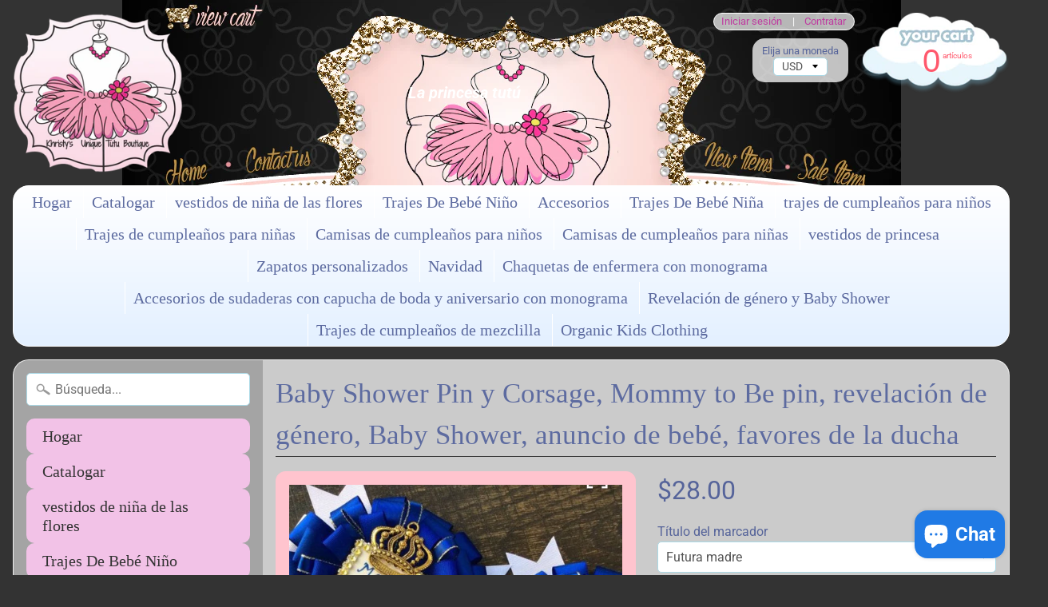

--- FILE ---
content_type: text/html; charset=utf-8
request_url: https://thetutuprincesss.com/es/products/baby-shower-pin-and-corsage-mommy-to-be-pin-gender-reveal-baby-shower-baby-announcement-shower-favors
body_size: 27782
content:
<!DOCTYPE html>
<html class="no-js" lang="en">
<head>
<meta charset="utf-8" />
<meta http-equiv="X-UA-Compatible" content="IE=edge" />  
<meta name="viewport" content="width=device-width, initial-scale=1.0, height=device-height, minimum-scale=1.0, user-scalable=0"> 
  

  
 


    <title>Baby Shower Pin y Corsage, Mommy to Be pin, revelación de género, Baby | The Tutu Princess</title> 





	<meta name="description" content="tema de baby shower, los colores son blanco, azul real y dorado. Se puede solicitar cualquier tema de color, agregue el tema de color específico en el cuadro de notas de su pedido. Mamá para ser papá para ser ramillete de alfileres. Este hermoso pin se puede hacer en cualquier tema o color. Si tiene un tema específico " />


<link rel="canonical" href="https://thetutuprincesss.com/es/products/baby-shower-pin-and-corsage-mommy-to-be-pin-gender-reveal-baby-shower-baby-announcement-shower-favors" /> 
<!-- /snippets/social-meta-tags.liquid -->
<meta property="og:site_name" content="The Tutu Princess">
<meta property="og:url" content="https://thetutuprincesss.com/es/products/baby-shower-pin-and-corsage-mommy-to-be-pin-gender-reveal-baby-shower-baby-announcement-shower-favors">
<meta property="og:title" content="Baby Shower Pin y Corsage, Mommy to Be pin, revelación de género, Baby Shower, anuncio de bebé, favores de la ducha">
<meta property="og:type" content="product">
<meta property="og:description" content="tema de baby shower, los colores son blanco, azul real y dorado. Se puede solicitar cualquier tema de color, agregue el tema de color específico en el cuadro de notas de su pedido. Mamá para ser papá para ser ramillete de alfileres. Este hermoso pin se puede hacer en cualquier tema o color. Si tiene un tema específico "><meta property="og:price:amount" content="28.00">
  <meta property="og:price:currency" content="USD"><meta property="og:image" content="http://thetutuprincesss.com/cdn/shop/products/image_a04428c7-83f6-4afd-9f34-36fe74de171b_1024x1024.jpg?v=1654089849"><meta property="og:image" content="http://thetutuprincesss.com/cdn/shop/products/image_0e844b23-9fa7-497c-8ee5-1f4447c8d999_1024x1024.jpg?v=1654089851">
<meta property="og:image:secure_url" content="https://thetutuprincesss.com/cdn/shop/products/image_a04428c7-83f6-4afd-9f34-36fe74de171b_1024x1024.jpg?v=1654089849"><meta property="og:image:secure_url" content="https://thetutuprincesss.com/cdn/shop/products/image_0e844b23-9fa7-497c-8ee5-1f4447c8d999_1024x1024.jpg?v=1654089851">

<meta name="twitter:site" content="@">
<meta name="twitter:card" content="summary_large_image">
<meta name="twitter:title" content="Baby Shower Pin y Corsage, Mommy to Be pin, revelación de género, Baby Shower, anuncio de bebé, favores de la ducha">
<meta name="twitter:description" content="tema de baby shower, los colores son blanco, azul real y dorado. Se puede solicitar cualquier tema de color, agregue el tema de color específico en el cuadro de notas de su pedido. Mamá para ser papá para ser ramillete de alfileres. Este hermoso pin se puede hacer en cualquier tema o color. Si tiene un tema específico ">

<link href="//thetutuprincesss.com/cdn/shop/t/2/assets/styles.scss.css?v=165994839432451697531759417577" rel="stylesheet" type="text/css" media="all" />  

<script>
  window.Sunrise = window.Sunrise || {};
  Sunrise.strings = {
    add_to_cart: "Añadir a la cesta",
    sold_out: "Agotado",
    unavailable: "No Disponible",
    money_format_json: "${{amount}}",
    money_format: "${{amount}}",
    money_with_currency_format_json: "${{amount}} USD",
    money_with_currency_format: "${{amount}} USD",
    shop_currency: "USD",
    locale: "es",
    locale_json: "es",
    customer_accounts_enabled: true,
    customer_logged_in: false
  };
</script>  
  
<!--[if (gt IE 9)|!(IE)]><!--><script src="//thetutuprincesss.com/cdn/shop/t/2/assets/lazysizes.js?v=11224823923325787921541566796" async="async"></script><!--<![endif]-->
<!--[if lte IE 9]><script src="//thetutuprincesss.com/cdn/shop/t/2/assets/lazysizes.js?v=11224823923325787921541566796"></script><![endif]-->

  

  
  <script src="//thetutuprincesss.com/cdn/shop/t/2/assets/vendor.js?v=76736052175140687101541566797" type="text/javascript"></script> 
  <script src="//thetutuprincesss.com/cdn/shop/t/2/assets/theme.js?v=181992638001392533491541566806" type="text/javascript"></script> 

<script>window.performance && window.performance.mark && window.performance.mark('shopify.content_for_header.start');</script><meta name="google-site-verification" content="PY9e1aeEltBnB2b1TY62agGQcM2lUk4JTt-z2r-jwLY">
<meta name="facebook-domain-verification" content="tbuweanib8jspwp3db3k5jhadfpllp">
<meta name="facebook-domain-verification" content="q624hqxgpfynk7jz92zcsa80y1kunx">
<meta id="shopify-digital-wallet" name="shopify-digital-wallet" content="/7953121353/digital_wallets/dialog">
<meta name="shopify-checkout-api-token" content="1f67adb254600b2a6d2652336e5a4bff">
<meta id="in-context-paypal-metadata" data-shop-id="7953121353" data-venmo-supported="false" data-environment="production" data-locale="es_ES" data-paypal-v4="true" data-currency="USD">
<link rel="alternate" hreflang="x-default" href="https://thetutuprincesss.com/products/baby-shower-pin-and-corsage-mommy-to-be-pin-gender-reveal-baby-shower-baby-announcement-shower-favors">
<link rel="alternate" hreflang="en" href="https://thetutuprincesss.com/products/baby-shower-pin-and-corsage-mommy-to-be-pin-gender-reveal-baby-shower-baby-announcement-shower-favors">
<link rel="alternate" hreflang="es" href="https://thetutuprincesss.com/es/products/baby-shower-pin-and-corsage-mommy-to-be-pin-gender-reveal-baby-shower-baby-announcement-shower-favors">
<link rel="alternate" type="application/json+oembed" href="https://thetutuprincesss.com/es/products/baby-shower-pin-and-corsage-mommy-to-be-pin-gender-reveal-baby-shower-baby-announcement-shower-favors.oembed">
<script async="async" src="/checkouts/internal/preloads.js?locale=es-US"></script>
<link rel="preconnect" href="https://shop.app" crossorigin="anonymous">
<script async="async" src="https://shop.app/checkouts/internal/preloads.js?locale=es-US&shop_id=7953121353" crossorigin="anonymous"></script>
<script id="apple-pay-shop-capabilities" type="application/json">{"shopId":7953121353,"countryCode":"US","currencyCode":"USD","merchantCapabilities":["supports3DS"],"merchantId":"gid:\/\/shopify\/Shop\/7953121353","merchantName":"The Tutu Princess","requiredBillingContactFields":["postalAddress","email"],"requiredShippingContactFields":["postalAddress","email"],"shippingType":"shipping","supportedNetworks":["visa","masterCard","amex","discover","elo","jcb"],"total":{"type":"pending","label":"The Tutu Princess","amount":"1.00"},"shopifyPaymentsEnabled":true,"supportsSubscriptions":true}</script>
<script id="shopify-features" type="application/json">{"accessToken":"1f67adb254600b2a6d2652336e5a4bff","betas":["rich-media-storefront-analytics"],"domain":"thetutuprincesss.com","predictiveSearch":true,"shopId":7953121353,"locale":"es"}</script>
<script>var Shopify = Shopify || {};
Shopify.shop = "the-tutu-princess-khristy-s-unique-tutu-boutique.myshopify.com";
Shopify.locale = "es";
Shopify.currency = {"active":"USD","rate":"1.0"};
Shopify.country = "US";
Shopify.theme = {"name":"Sunrise","id":43130159177,"schema_name":"Sunrise","schema_version":"6.04.6","theme_store_id":57,"role":"main"};
Shopify.theme.handle = "null";
Shopify.theme.style = {"id":null,"handle":null};
Shopify.cdnHost = "thetutuprincesss.com/cdn";
Shopify.routes = Shopify.routes || {};
Shopify.routes.root = "/es/";</script>
<script type="module">!function(o){(o.Shopify=o.Shopify||{}).modules=!0}(window);</script>
<script>!function(o){function n(){var o=[];function n(){o.push(Array.prototype.slice.apply(arguments))}return n.q=o,n}var t=o.Shopify=o.Shopify||{};t.loadFeatures=n(),t.autoloadFeatures=n()}(window);</script>
<script>
  window.ShopifyPay = window.ShopifyPay || {};
  window.ShopifyPay.apiHost = "shop.app\/pay";
  window.ShopifyPay.redirectState = null;
</script>
<script id="shop-js-analytics" type="application/json">{"pageType":"product"}</script>
<script defer="defer" async type="module" src="//thetutuprincesss.com/cdn/shopifycloud/shop-js/modules/v2/client.init-shop-cart-sync_CvZOh8Af.es.esm.js"></script>
<script defer="defer" async type="module" src="//thetutuprincesss.com/cdn/shopifycloud/shop-js/modules/v2/chunk.common_3Rxs6Qxh.esm.js"></script>
<script type="module">
  await import("//thetutuprincesss.com/cdn/shopifycloud/shop-js/modules/v2/client.init-shop-cart-sync_CvZOh8Af.es.esm.js");
await import("//thetutuprincesss.com/cdn/shopifycloud/shop-js/modules/v2/chunk.common_3Rxs6Qxh.esm.js");

  window.Shopify.SignInWithShop?.initShopCartSync?.({"fedCMEnabled":true,"windoidEnabled":true});

</script>
<script>
  window.Shopify = window.Shopify || {};
  if (!window.Shopify.featureAssets) window.Shopify.featureAssets = {};
  window.Shopify.featureAssets['shop-js'] = {"shop-cart-sync":["modules/v2/client.shop-cart-sync_rmK0axmV.es.esm.js","modules/v2/chunk.common_3Rxs6Qxh.esm.js"],"init-fed-cm":["modules/v2/client.init-fed-cm_ZaR7zFve.es.esm.js","modules/v2/chunk.common_3Rxs6Qxh.esm.js"],"shop-button":["modules/v2/client.shop-button_DtKRgnFY.es.esm.js","modules/v2/chunk.common_3Rxs6Qxh.esm.js"],"shop-cash-offers":["modules/v2/client.shop-cash-offers_CD08217J.es.esm.js","modules/v2/chunk.common_3Rxs6Qxh.esm.js","modules/v2/chunk.modal_DPIzVVvN.esm.js"],"init-windoid":["modules/v2/client.init-windoid_B42Q2JHR.es.esm.js","modules/v2/chunk.common_3Rxs6Qxh.esm.js"],"shop-toast-manager":["modules/v2/client.shop-toast-manager_BhL87v9O.es.esm.js","modules/v2/chunk.common_3Rxs6Qxh.esm.js"],"init-shop-email-lookup-coordinator":["modules/v2/client.init-shop-email-lookup-coordinator_CFAE-OH8.es.esm.js","modules/v2/chunk.common_3Rxs6Qxh.esm.js"],"init-shop-cart-sync":["modules/v2/client.init-shop-cart-sync_CvZOh8Af.es.esm.js","modules/v2/chunk.common_3Rxs6Qxh.esm.js"],"avatar":["modules/v2/client.avatar_BTnouDA3.es.esm.js"],"pay-button":["modules/v2/client.pay-button_x3Sl_UWF.es.esm.js","modules/v2/chunk.common_3Rxs6Qxh.esm.js"],"init-customer-accounts":["modules/v2/client.init-customer-accounts_DwzgN7WB.es.esm.js","modules/v2/client.shop-login-button_Bwv8tzNm.es.esm.js","modules/v2/chunk.common_3Rxs6Qxh.esm.js","modules/v2/chunk.modal_DPIzVVvN.esm.js"],"init-shop-for-new-customer-accounts":["modules/v2/client.init-shop-for-new-customer-accounts_l0dYgp_m.es.esm.js","modules/v2/client.shop-login-button_Bwv8tzNm.es.esm.js","modules/v2/chunk.common_3Rxs6Qxh.esm.js","modules/v2/chunk.modal_DPIzVVvN.esm.js"],"shop-login-button":["modules/v2/client.shop-login-button_Bwv8tzNm.es.esm.js","modules/v2/chunk.common_3Rxs6Qxh.esm.js","modules/v2/chunk.modal_DPIzVVvN.esm.js"],"init-customer-accounts-sign-up":["modules/v2/client.init-customer-accounts-sign-up_CqSuJy7r.es.esm.js","modules/v2/client.shop-login-button_Bwv8tzNm.es.esm.js","modules/v2/chunk.common_3Rxs6Qxh.esm.js","modules/v2/chunk.modal_DPIzVVvN.esm.js"],"shop-follow-button":["modules/v2/client.shop-follow-button_sMoqSZtr.es.esm.js","modules/v2/chunk.common_3Rxs6Qxh.esm.js","modules/v2/chunk.modal_DPIzVVvN.esm.js"],"checkout-modal":["modules/v2/client.checkout-modal_CwKmoEcx.es.esm.js","modules/v2/chunk.common_3Rxs6Qxh.esm.js","modules/v2/chunk.modal_DPIzVVvN.esm.js"],"lead-capture":["modules/v2/client.lead-capture_De9xQpTV.es.esm.js","modules/v2/chunk.common_3Rxs6Qxh.esm.js","modules/v2/chunk.modal_DPIzVVvN.esm.js"],"shop-login":["modules/v2/client.shop-login_DZKlOsWP.es.esm.js","modules/v2/chunk.common_3Rxs6Qxh.esm.js","modules/v2/chunk.modal_DPIzVVvN.esm.js"],"payment-terms":["modules/v2/client.payment-terms_WyOlUs-o.es.esm.js","modules/v2/chunk.common_3Rxs6Qxh.esm.js","modules/v2/chunk.modal_DPIzVVvN.esm.js"]};
</script>
<script>(function() {
  var isLoaded = false;
  function asyncLoad() {
    if (isLoaded) return;
    isLoaded = true;
    var urls = ["https:\/\/toastibar-cdn.makeprosimp.com\/v1\/published\/75827\/07f7b06f4106421abe0f5e0677091915\/1027\/app.js?v=1\u0026shop=the-tutu-princess-khristy-s-unique-tutu-boutique.myshopify.com","https:\/\/loox.io\/widget\/EkelJJzZd3\/loox.1654136767214.js?shop=the-tutu-princess-khristy-s-unique-tutu-boutique.myshopify.com","\/\/cdn.shopify.com\/proxy\/845ce50299344ad68c481cd2b276d33cf3ec83761a470886c946e9e73681ae70\/cartinsights.herokuapp.com\/assets\/packs\/customer_id.js?shop=the-tutu-princess-khristy-s-unique-tutu-boutique.myshopify.com\u0026sp-cache-control=cHVibGljLCBtYXgtYWdlPTkwMA","https:\/\/app.blocky-app.com\/get_script\/171a0d24d12011f08d59e6d14cbd8593.js?v=42441\u0026shop=the-tutu-princess-khristy-s-unique-tutu-boutique.myshopify.com"];
    for (var i = 0; i < urls.length; i++) {
      var s = document.createElement('script');
      s.type = 'text/javascript';
      s.async = true;
      s.src = urls[i];
      var x = document.getElementsByTagName('script')[0];
      x.parentNode.insertBefore(s, x);
    }
  };
  if(window.attachEvent) {
    window.attachEvent('onload', asyncLoad);
  } else {
    window.addEventListener('load', asyncLoad, false);
  }
})();</script>
<script id="__st">var __st={"a":7953121353,"offset":-28800,"reqid":"49d8a5ed-45b4-4fd0-a329-60699c88627c-1768673923","pageurl":"thetutuprincesss.com\/es\/products\/baby-shower-pin-and-corsage-mommy-to-be-pin-gender-reveal-baby-shower-baby-announcement-shower-favors","u":"eba4b4097e59","p":"product","rtyp":"product","rid":6765776863305};</script>
<script>window.ShopifyPaypalV4VisibilityTracking = true;</script>
<script id="captcha-bootstrap">!function(){'use strict';const t='contact',e='account',n='new_comment',o=[[t,t],['blogs',n],['comments',n],[t,'customer']],c=[[e,'customer_login'],[e,'guest_login'],[e,'recover_customer_password'],[e,'create_customer']],r=t=>t.map((([t,e])=>`form[action*='/${t}']:not([data-nocaptcha='true']) input[name='form_type'][value='${e}']`)).join(','),a=t=>()=>t?[...document.querySelectorAll(t)].map((t=>t.form)):[];function s(){const t=[...o],e=r(t);return a(e)}const i='password',u='form_key',d=['recaptcha-v3-token','g-recaptcha-response','h-captcha-response',i],f=()=>{try{return window.sessionStorage}catch{return}},m='__shopify_v',_=t=>t.elements[u];function p(t,e,n=!1){try{const o=window.sessionStorage,c=JSON.parse(o.getItem(e)),{data:r}=function(t){const{data:e,action:n}=t;return t[m]||n?{data:e,action:n}:{data:t,action:n}}(c);for(const[e,n]of Object.entries(r))t.elements[e]&&(t.elements[e].value=n);n&&o.removeItem(e)}catch(o){console.error('form repopulation failed',{error:o})}}const l='form_type',E='cptcha';function T(t){t.dataset[E]=!0}const w=window,h=w.document,L='Shopify',v='ce_forms',y='captcha';let A=!1;((t,e)=>{const n=(g='f06e6c50-85a8-45c8-87d0-21a2b65856fe',I='https://cdn.shopify.com/shopifycloud/storefront-forms-hcaptcha/ce_storefront_forms_captcha_hcaptcha.v1.5.2.iife.js',D={infoText:'Protegido por hCaptcha',privacyText:'Privacidad',termsText:'Términos'},(t,e,n)=>{const o=w[L][v],c=o.bindForm;if(c)return c(t,g,e,D).then(n);var r;o.q.push([[t,g,e,D],n]),r=I,A||(h.body.append(Object.assign(h.createElement('script'),{id:'captcha-provider',async:!0,src:r})),A=!0)});var g,I,D;w[L]=w[L]||{},w[L][v]=w[L][v]||{},w[L][v].q=[],w[L][y]=w[L][y]||{},w[L][y].protect=function(t,e){n(t,void 0,e),T(t)},Object.freeze(w[L][y]),function(t,e,n,w,h,L){const[v,y,A,g]=function(t,e,n){const i=e?o:[],u=t?c:[],d=[...i,...u],f=r(d),m=r(i),_=r(d.filter((([t,e])=>n.includes(e))));return[a(f),a(m),a(_),s()]}(w,h,L),I=t=>{const e=t.target;return e instanceof HTMLFormElement?e:e&&e.form},D=t=>v().includes(t);t.addEventListener('submit',(t=>{const e=I(t);if(!e)return;const n=D(e)&&!e.dataset.hcaptchaBound&&!e.dataset.recaptchaBound,o=_(e),c=g().includes(e)&&(!o||!o.value);(n||c)&&t.preventDefault(),c&&!n&&(function(t){try{if(!f())return;!function(t){const e=f();if(!e)return;const n=_(t);if(!n)return;const o=n.value;o&&e.removeItem(o)}(t);const e=Array.from(Array(32),(()=>Math.random().toString(36)[2])).join('');!function(t,e){_(t)||t.append(Object.assign(document.createElement('input'),{type:'hidden',name:u})),t.elements[u].value=e}(t,e),function(t,e){const n=f();if(!n)return;const o=[...t.querySelectorAll(`input[type='${i}']`)].map((({name:t})=>t)),c=[...d,...o],r={};for(const[a,s]of new FormData(t).entries())c.includes(a)||(r[a]=s);n.setItem(e,JSON.stringify({[m]:1,action:t.action,data:r}))}(t,e)}catch(e){console.error('failed to persist form',e)}}(e),e.submit())}));const S=(t,e)=>{t&&!t.dataset[E]&&(n(t,e.some((e=>e===t))),T(t))};for(const o of['focusin','change'])t.addEventListener(o,(t=>{const e=I(t);D(e)&&S(e,y())}));const B=e.get('form_key'),M=e.get(l),P=B&&M;t.addEventListener('DOMContentLoaded',(()=>{const t=y();if(P)for(const e of t)e.elements[l].value===M&&p(e,B);[...new Set([...A(),...v().filter((t=>'true'===t.dataset.shopifyCaptcha))])].forEach((e=>S(e,t)))}))}(h,new URLSearchParams(w.location.search),n,t,e,['guest_login'])})(!0,!0)}();</script>
<script integrity="sha256-4kQ18oKyAcykRKYeNunJcIwy7WH5gtpwJnB7kiuLZ1E=" data-source-attribution="shopify.loadfeatures" defer="defer" src="//thetutuprincesss.com/cdn/shopifycloud/storefront/assets/storefront/load_feature-a0a9edcb.js" crossorigin="anonymous"></script>
<script crossorigin="anonymous" defer="defer" src="//thetutuprincesss.com/cdn/shopifycloud/storefront/assets/shopify_pay/storefront-65b4c6d7.js?v=20250812"></script>
<script data-source-attribution="shopify.dynamic_checkout.dynamic.init">var Shopify=Shopify||{};Shopify.PaymentButton=Shopify.PaymentButton||{isStorefrontPortableWallets:!0,init:function(){window.Shopify.PaymentButton.init=function(){};var t=document.createElement("script");t.src="https://thetutuprincesss.com/cdn/shopifycloud/portable-wallets/latest/portable-wallets.es.js",t.type="module",document.head.appendChild(t)}};
</script>
<script data-source-attribution="shopify.dynamic_checkout.buyer_consent">
  function portableWalletsHideBuyerConsent(e){var t=document.getElementById("shopify-buyer-consent"),n=document.getElementById("shopify-subscription-policy-button");t&&n&&(t.classList.add("hidden"),t.setAttribute("aria-hidden","true"),n.removeEventListener("click",e))}function portableWalletsShowBuyerConsent(e){var t=document.getElementById("shopify-buyer-consent"),n=document.getElementById("shopify-subscription-policy-button");t&&n&&(t.classList.remove("hidden"),t.removeAttribute("aria-hidden"),n.addEventListener("click",e))}window.Shopify?.PaymentButton&&(window.Shopify.PaymentButton.hideBuyerConsent=portableWalletsHideBuyerConsent,window.Shopify.PaymentButton.showBuyerConsent=portableWalletsShowBuyerConsent);
</script>
<script data-source-attribution="shopify.dynamic_checkout.cart.bootstrap">document.addEventListener("DOMContentLoaded",(function(){function t(){return document.querySelector("shopify-accelerated-checkout-cart, shopify-accelerated-checkout")}if(t())Shopify.PaymentButton.init();else{new MutationObserver((function(e,n){t()&&(Shopify.PaymentButton.init(),n.disconnect())})).observe(document.body,{childList:!0,subtree:!0})}}));
</script>
<script id='scb4127' type='text/javascript' async='' src='https://thetutuprincesss.com/cdn/shopifycloud/privacy-banner/storefront-banner.js'></script><link id="shopify-accelerated-checkout-styles" rel="stylesheet" media="screen" href="https://thetutuprincesss.com/cdn/shopifycloud/portable-wallets/latest/accelerated-checkout-backwards-compat.css" crossorigin="anonymous">
<style id="shopify-accelerated-checkout-cart">
        #shopify-buyer-consent {
  margin-top: 1em;
  display: inline-block;
  width: 100%;
}

#shopify-buyer-consent.hidden {
  display: none;
}

#shopify-subscription-policy-button {
  background: none;
  border: none;
  padding: 0;
  text-decoration: underline;
  font-size: inherit;
  cursor: pointer;
}

#shopify-subscription-policy-button::before {
  box-shadow: none;
}

      </style>

<script>window.performance && window.performance.mark && window.performance.mark('shopify.content_for_header.end');</script>
  
  <meta name="google-site-verification" content="PY9e1aeEltBnB2b1TY62agGQcM2lUk4JTt-z2r-jwLY" />

	<script>var loox_global_hash = '1768671855045';</script><script>var loox_pop_active = true;var loox_pop_display = {"home_page":true,"product_page":true,"cart_page":false,"other_pages":false};</script><script>var loox_floating_widget = {"active":true,"rtl":false,"default_text":"Happy Customer Reviews","position":"right","button_text":"REVIEWS!!!","button_bg_color":"333333","button_text_color":"FFFFFF","display_on_home_page":true,"display_on_product_page":true,"display_on_cart_page":true,"display_on_other_pages":true,"hide_on_mobile":false,"border_radius":{"key":"extraRounded","value":"16px","label":"Extra Rounded"},"orientation":"flipped"};
</script><style>.loox-reviews-default { max-width: 1200px; margin: 0 auto; }.loox-rating .loox-icon { color:#EE4176; }
:root { --lxs-rating-icon-color: #EE4176; }</style><svg xmlns="http://www.w3.org/2000/svg" style="display: none" id="loox-rating-icon-svg-store">
	<defs>
		<clipPath id="looxicons-rating-icon-fill_heart-1-fill__a">
			<path d="M0 0h24v24H0z" />
		</clipPath>

		<clipPath id="looxicons-rating-icon-line_heart-1-line__a">
			<path d="M0 0h24v24H0z" />
		</clipPath>
	</defs>
	<symbol id="looxicons-rating-icon-fill" viewBox="0 0 24 24" fill="currentcolor">
		<g clip-path="url(#heart-1-fill__a)">
			<path
				d="M17.4.9c3.646 0 6.6 3 6.6 7.2 0 8.4-9 13.2-12 15-3-1.8-12-6.6-12-15C0 3.9 3 .9 6.6.9c2.232 0 4.2 1.2 5.4 2.4C13.2 2.1 15.168.9 17.4.9Z"
			/>
		</g>
	</symbol>
	<symbol id="looxicons-rating-icon-line" viewBox="0 0 24 24" fill="currentcolor">
		<g clip-path="url(#heart-1-line__a)">
			<path
				d="M17.4.9c3.646 0 6.6 3 6.6 7.2 0 8.4-9 13.2-12 15-3-1.8-12-6.6-12-15C0 3.9 3 .9 6.6.9c2.232 0 4.2 1.2 5.4 2.4C13.2 2.1 15.168.9 17.4.9Zm-4.28 18.725a32.344 32.344 0 0 0 2.905-2.041C19.602 14.74 21.6 11.632 21.6 8.1c0-2.832-1.844-4.8-4.2-4.8-1.291 0-2.688.684-3.703 1.697L12 6.694l-1.697-1.697C9.288 3.984 7.891 3.3 6.6 3.3c-2.328 0-4.2 1.987-4.2 4.8 0 3.533 2 6.64 5.574 9.484a32.29 32.29 0 0 0 2.905 2.04c.359.226.714.444 1.121.686.407-.242.762-.46 1.12-.685Z"
			/>
		</g>
	</symbol>
	<defs>
		<style>
			.lx-icon-fill {
				--lx-fill-width: calc(100% - var(--lx-rating-percent, 0%));
				clip-path: inset(0 var(--lx-fill-width, 0) 0 0);
			}
			.lx-icon-line {
				clip-path: inset(0 0 0 var(--lx-rating-percent, 0%));
			}
			[data-lx-fill='empty'] {
				--lx-rating-percent: 0%;
			}
			[data-lx-fill='half'] {
				--lx-rating-percent: 50%;
			}
			[data-lx-fill='full'] {
				--lx-rating-percent: 100%;
			}
		</style>

		<g id="looxicons-rating-icon">
			<use href="#looxicons-rating-icon-line" class="lx-icon-line"></use>
			<use href="#looxicons-rating-icon-fill" class="lx-icon-fill"></use>
		</g>
	</defs>
</svg>

<script src="https://cdn.shopify.com/extensions/7bc9bb47-adfa-4267-963e-cadee5096caf/inbox-1252/assets/inbox-chat-loader.js" type="text/javascript" defer="defer"></script>
<link href="https://monorail-edge.shopifysvc.com" rel="dns-prefetch">
<script>(function(){if ("sendBeacon" in navigator && "performance" in window) {try {var session_token_from_headers = performance.getEntriesByType('navigation')[0].serverTiming.find(x => x.name == '_s').description;} catch {var session_token_from_headers = undefined;}var session_cookie_matches = document.cookie.match(/_shopify_s=([^;]*)/);var session_token_from_cookie = session_cookie_matches && session_cookie_matches.length === 2 ? session_cookie_matches[1] : "";var session_token = session_token_from_headers || session_token_from_cookie || "";function handle_abandonment_event(e) {var entries = performance.getEntries().filter(function(entry) {return /monorail-edge.shopifysvc.com/.test(entry.name);});if (!window.abandonment_tracked && entries.length === 0) {window.abandonment_tracked = true;var currentMs = Date.now();var navigation_start = performance.timing.navigationStart;var payload = {shop_id: 7953121353,url: window.location.href,navigation_start,duration: currentMs - navigation_start,session_token,page_type: "product"};window.navigator.sendBeacon("https://monorail-edge.shopifysvc.com/v1/produce", JSON.stringify({schema_id: "online_store_buyer_site_abandonment/1.1",payload: payload,metadata: {event_created_at_ms: currentMs,event_sent_at_ms: currentMs}}));}}window.addEventListener('pagehide', handle_abandonment_event);}}());</script>
<script id="web-pixels-manager-setup">(function e(e,d,r,n,o){if(void 0===o&&(o={}),!Boolean(null===(a=null===(i=window.Shopify)||void 0===i?void 0:i.analytics)||void 0===a?void 0:a.replayQueue)){var i,a;window.Shopify=window.Shopify||{};var t=window.Shopify;t.analytics=t.analytics||{};var s=t.analytics;s.replayQueue=[],s.publish=function(e,d,r){return s.replayQueue.push([e,d,r]),!0};try{self.performance.mark("wpm:start")}catch(e){}var l=function(){var e={modern:/Edge?\/(1{2}[4-9]|1[2-9]\d|[2-9]\d{2}|\d{4,})\.\d+(\.\d+|)|Firefox\/(1{2}[4-9]|1[2-9]\d|[2-9]\d{2}|\d{4,})\.\d+(\.\d+|)|Chrom(ium|e)\/(9{2}|\d{3,})\.\d+(\.\d+|)|(Maci|X1{2}).+ Version\/(15\.\d+|(1[6-9]|[2-9]\d|\d{3,})\.\d+)([,.]\d+|)( \(\w+\)|)( Mobile\/\w+|) Safari\/|Chrome.+OPR\/(9{2}|\d{3,})\.\d+\.\d+|(CPU[ +]OS|iPhone[ +]OS|CPU[ +]iPhone|CPU IPhone OS|CPU iPad OS)[ +]+(15[._]\d+|(1[6-9]|[2-9]\d|\d{3,})[._]\d+)([._]\d+|)|Android:?[ /-](13[3-9]|1[4-9]\d|[2-9]\d{2}|\d{4,})(\.\d+|)(\.\d+|)|Android.+Firefox\/(13[5-9]|1[4-9]\d|[2-9]\d{2}|\d{4,})\.\d+(\.\d+|)|Android.+Chrom(ium|e)\/(13[3-9]|1[4-9]\d|[2-9]\d{2}|\d{4,})\.\d+(\.\d+|)|SamsungBrowser\/([2-9]\d|\d{3,})\.\d+/,legacy:/Edge?\/(1[6-9]|[2-9]\d|\d{3,})\.\d+(\.\d+|)|Firefox\/(5[4-9]|[6-9]\d|\d{3,})\.\d+(\.\d+|)|Chrom(ium|e)\/(5[1-9]|[6-9]\d|\d{3,})\.\d+(\.\d+|)([\d.]+$|.*Safari\/(?![\d.]+ Edge\/[\d.]+$))|(Maci|X1{2}).+ Version\/(10\.\d+|(1[1-9]|[2-9]\d|\d{3,})\.\d+)([,.]\d+|)( \(\w+\)|)( Mobile\/\w+|) Safari\/|Chrome.+OPR\/(3[89]|[4-9]\d|\d{3,})\.\d+\.\d+|(CPU[ +]OS|iPhone[ +]OS|CPU[ +]iPhone|CPU IPhone OS|CPU iPad OS)[ +]+(10[._]\d+|(1[1-9]|[2-9]\d|\d{3,})[._]\d+)([._]\d+|)|Android:?[ /-](13[3-9]|1[4-9]\d|[2-9]\d{2}|\d{4,})(\.\d+|)(\.\d+|)|Mobile Safari.+OPR\/([89]\d|\d{3,})\.\d+\.\d+|Android.+Firefox\/(13[5-9]|1[4-9]\d|[2-9]\d{2}|\d{4,})\.\d+(\.\d+|)|Android.+Chrom(ium|e)\/(13[3-9]|1[4-9]\d|[2-9]\d{2}|\d{4,})\.\d+(\.\d+|)|Android.+(UC? ?Browser|UCWEB|U3)[ /]?(15\.([5-9]|\d{2,})|(1[6-9]|[2-9]\d|\d{3,})\.\d+)\.\d+|SamsungBrowser\/(5\.\d+|([6-9]|\d{2,})\.\d+)|Android.+MQ{2}Browser\/(14(\.(9|\d{2,})|)|(1[5-9]|[2-9]\d|\d{3,})(\.\d+|))(\.\d+|)|K[Aa][Ii]OS\/(3\.\d+|([4-9]|\d{2,})\.\d+)(\.\d+|)/},d=e.modern,r=e.legacy,n=navigator.userAgent;return n.match(d)?"modern":n.match(r)?"legacy":"unknown"}(),u="modern"===l?"modern":"legacy",c=(null!=n?n:{modern:"",legacy:""})[u],f=function(e){return[e.baseUrl,"/wpm","/b",e.hashVersion,"modern"===e.buildTarget?"m":"l",".js"].join("")}({baseUrl:d,hashVersion:r,buildTarget:u}),m=function(e){var d=e.version,r=e.bundleTarget,n=e.surface,o=e.pageUrl,i=e.monorailEndpoint;return{emit:function(e){var a=e.status,t=e.errorMsg,s=(new Date).getTime(),l=JSON.stringify({metadata:{event_sent_at_ms:s},events:[{schema_id:"web_pixels_manager_load/3.1",payload:{version:d,bundle_target:r,page_url:o,status:a,surface:n,error_msg:t},metadata:{event_created_at_ms:s}}]});if(!i)return console&&console.warn&&console.warn("[Web Pixels Manager] No Monorail endpoint provided, skipping logging."),!1;try{return self.navigator.sendBeacon.bind(self.navigator)(i,l)}catch(e){}var u=new XMLHttpRequest;try{return u.open("POST",i,!0),u.setRequestHeader("Content-Type","text/plain"),u.send(l),!0}catch(e){return console&&console.warn&&console.warn("[Web Pixels Manager] Got an unhandled error while logging to Monorail."),!1}}}}({version:r,bundleTarget:l,surface:e.surface,pageUrl:self.location.href,monorailEndpoint:e.monorailEndpoint});try{o.browserTarget=l,function(e){var d=e.src,r=e.async,n=void 0===r||r,o=e.onload,i=e.onerror,a=e.sri,t=e.scriptDataAttributes,s=void 0===t?{}:t,l=document.createElement("script"),u=document.querySelector("head"),c=document.querySelector("body");if(l.async=n,l.src=d,a&&(l.integrity=a,l.crossOrigin="anonymous"),s)for(var f in s)if(Object.prototype.hasOwnProperty.call(s,f))try{l.dataset[f]=s[f]}catch(e){}if(o&&l.addEventListener("load",o),i&&l.addEventListener("error",i),u)u.appendChild(l);else{if(!c)throw new Error("Did not find a head or body element to append the script");c.appendChild(l)}}({src:f,async:!0,onload:function(){if(!function(){var e,d;return Boolean(null===(d=null===(e=window.Shopify)||void 0===e?void 0:e.analytics)||void 0===d?void 0:d.initialized)}()){var d=window.webPixelsManager.init(e)||void 0;if(d){var r=window.Shopify.analytics;r.replayQueue.forEach((function(e){var r=e[0],n=e[1],o=e[2];d.publishCustomEvent(r,n,o)})),r.replayQueue=[],r.publish=d.publishCustomEvent,r.visitor=d.visitor,r.initialized=!0}}},onerror:function(){return m.emit({status:"failed",errorMsg:"".concat(f," has failed to load")})},sri:function(e){var d=/^sha384-[A-Za-z0-9+/=]+$/;return"string"==typeof e&&d.test(e)}(c)?c:"",scriptDataAttributes:o}),m.emit({status:"loading"})}catch(e){m.emit({status:"failed",errorMsg:(null==e?void 0:e.message)||"Unknown error"})}}})({shopId: 7953121353,storefrontBaseUrl: "https://thetutuprincesss.com",extensionsBaseUrl: "https://extensions.shopifycdn.com/cdn/shopifycloud/web-pixels-manager",monorailEndpoint: "https://monorail-edge.shopifysvc.com/unstable/produce_batch",surface: "storefront-renderer",enabledBetaFlags: ["2dca8a86"],webPixelsConfigList: [{"id":"1849721129","configuration":"{\"shop_url\": \"the-tutu-princess-khristy-s-unique-tutu-boutique.myshopify.com\", \"backend_url\": \"https:\/\/app.blocky-app.com\/record_cart_ip\"}","eventPayloadVersion":"v1","runtimeContext":"STRICT","scriptVersion":"d6e6029302e4ac223de324212a5f8c26","type":"APP","apiClientId":5096093,"privacyPurposes":["ANALYTICS","MARKETING","SALE_OF_DATA"],"dataSharingAdjustments":{"protectedCustomerApprovalScopes":["read_customer_address","read_customer_email","read_customer_name","read_customer_personal_data","read_customer_phone"]}},{"id":"749240617","configuration":"{\"config\":\"{\\\"pixel_id\\\":\\\"AW-988101299\\\",\\\"target_country\\\":\\\"US\\\",\\\"gtag_events\\\":[{\\\"type\\\":\\\"search\\\",\\\"action_label\\\":\\\"AW-988101299\\\/hjIrCJmM45sDELP1lNcD\\\"},{\\\"type\\\":\\\"begin_checkout\\\",\\\"action_label\\\":\\\"AW-988101299\\\/LmMbCJaM45sDELP1lNcD\\\"},{\\\"type\\\":\\\"view_item\\\",\\\"action_label\\\":[\\\"AW-988101299\\\/MDkGCJCM45sDELP1lNcD\\\",\\\"MC-W5DYHT77C9\\\"]},{\\\"type\\\":\\\"purchase\\\",\\\"action_label\\\":[\\\"AW-988101299\\\/ggvsCI2M45sDELP1lNcD\\\",\\\"MC-W5DYHT77C9\\\"]},{\\\"type\\\":\\\"page_view\\\",\\\"action_label\\\":[\\\"AW-988101299\\\/x0XeCIqM45sDELP1lNcD\\\",\\\"MC-W5DYHT77C9\\\"]},{\\\"type\\\":\\\"add_payment_info\\\",\\\"action_label\\\":\\\"AW-988101299\\\/XcTfCJyM45sDELP1lNcD\\\"},{\\\"type\\\":\\\"add_to_cart\\\",\\\"action_label\\\":\\\"AW-988101299\\\/wiuwCJOM45sDELP1lNcD\\\"}],\\\"enable_monitoring_mode\\\":false}\"}","eventPayloadVersion":"v1","runtimeContext":"OPEN","scriptVersion":"b2a88bafab3e21179ed38636efcd8a93","type":"APP","apiClientId":1780363,"privacyPurposes":[],"dataSharingAdjustments":{"protectedCustomerApprovalScopes":["read_customer_address","read_customer_email","read_customer_name","read_customer_personal_data","read_customer_phone"]}},{"id":"667353385","configuration":"{\"pixelCode\":\"CMRSJDRC77UAS8FSG7VG\"}","eventPayloadVersion":"v1","runtimeContext":"STRICT","scriptVersion":"22e92c2ad45662f435e4801458fb78cc","type":"APP","apiClientId":4383523,"privacyPurposes":["ANALYTICS","MARKETING","SALE_OF_DATA"],"dataSharingAdjustments":{"protectedCustomerApprovalScopes":["read_customer_address","read_customer_email","read_customer_name","read_customer_personal_data","read_customer_phone"]}},{"id":"272630057","configuration":"{\"pixel_id\":\"737924700711889\",\"pixel_type\":\"facebook_pixel\",\"metaapp_system_user_token\":\"-\"}","eventPayloadVersion":"v1","runtimeContext":"OPEN","scriptVersion":"ca16bc87fe92b6042fbaa3acc2fbdaa6","type":"APP","apiClientId":2329312,"privacyPurposes":["ANALYTICS","MARKETING","SALE_OF_DATA"],"dataSharingAdjustments":{"protectedCustomerApprovalScopes":["read_customer_address","read_customer_email","read_customer_name","read_customer_personal_data","read_customer_phone"]}},{"id":"199164201","configuration":"{\"tagID\":\"2613754393019\"}","eventPayloadVersion":"v1","runtimeContext":"STRICT","scriptVersion":"18031546ee651571ed29edbe71a3550b","type":"APP","apiClientId":3009811,"privacyPurposes":["ANALYTICS","MARKETING","SALE_OF_DATA"],"dataSharingAdjustments":{"protectedCustomerApprovalScopes":["read_customer_address","read_customer_email","read_customer_name","read_customer_personal_data","read_customer_phone"]}},{"id":"shopify-app-pixel","configuration":"{}","eventPayloadVersion":"v1","runtimeContext":"STRICT","scriptVersion":"0450","apiClientId":"shopify-pixel","type":"APP","privacyPurposes":["ANALYTICS","MARKETING"]},{"id":"shopify-custom-pixel","eventPayloadVersion":"v1","runtimeContext":"LAX","scriptVersion":"0450","apiClientId":"shopify-pixel","type":"CUSTOM","privacyPurposes":["ANALYTICS","MARKETING"]}],isMerchantRequest: false,initData: {"shop":{"name":"The Tutu Princess","paymentSettings":{"currencyCode":"USD"},"myshopifyDomain":"the-tutu-princess-khristy-s-unique-tutu-boutique.myshopify.com","countryCode":"US","storefrontUrl":"https:\/\/thetutuprincesss.com\/es"},"customer":null,"cart":null,"checkout":null,"productVariants":[{"price":{"amount":28.0,"currencyCode":"USD"},"product":{"title":"Baby Shower Pin y Corsage, Mommy to Be pin, revelación de género, Baby Shower, anuncio de bebé, favores de la ducha","vendor":"The Tutu Princess","id":"6765776863305","untranslatedTitle":"Baby Shower Pin y Corsage, Mommy to Be pin, revelación de género, Baby Shower, anuncio de bebé, favores de la ducha","url":"\/es\/products\/baby-shower-pin-and-corsage-mommy-to-be-pin-gender-reveal-baby-shower-baby-announcement-shower-favors","type":"gender reveal"},"id":"39975318585417","image":{"src":"\/\/thetutuprincesss.com\/cdn\/shop\/products\/image_a04428c7-83f6-4afd-9f34-36fe74de171b.jpg?v=1654089849"},"sku":"","title":"Futura madre","untranslatedTitle":"Mommy To Be"},{"price":{"amount":28.0,"currencyCode":"USD"},"product":{"title":"Baby Shower Pin y Corsage, Mommy to Be pin, revelación de género, Baby Shower, anuncio de bebé, favores de la ducha","vendor":"The Tutu Princess","id":"6765776863305","untranslatedTitle":"Baby Shower Pin y Corsage, Mommy to Be pin, revelación de género, Baby Shower, anuncio de bebé, favores de la ducha","url":"\/es\/products\/baby-shower-pin-and-corsage-mommy-to-be-pin-gender-reveal-baby-shower-baby-announcement-shower-favors","type":"gender reveal"},"id":"39975318618185","image":{"src":"\/\/thetutuprincesss.com\/cdn\/shop\/products\/image_a04428c7-83f6-4afd-9f34-36fe74de171b.jpg?v=1654089849"},"sku":"","title":"Papá para ser","untranslatedTitle":"Daddy To Be"}],"purchasingCompany":null},},"https://thetutuprincesss.com/cdn","fcfee988w5aeb613cpc8e4bc33m6693e112",{"modern":"","legacy":""},{"shopId":"7953121353","storefrontBaseUrl":"https:\/\/thetutuprincesss.com","extensionBaseUrl":"https:\/\/extensions.shopifycdn.com\/cdn\/shopifycloud\/web-pixels-manager","surface":"storefront-renderer","enabledBetaFlags":"[\"2dca8a86\"]","isMerchantRequest":"false","hashVersion":"fcfee988w5aeb613cpc8e4bc33m6693e112","publish":"custom","events":"[[\"page_viewed\",{}],[\"product_viewed\",{\"productVariant\":{\"price\":{\"amount\":28.0,\"currencyCode\":\"USD\"},\"product\":{\"title\":\"Baby Shower Pin y Corsage, Mommy to Be pin, revelación de género, Baby Shower, anuncio de bebé, favores de la ducha\",\"vendor\":\"The Tutu Princess\",\"id\":\"6765776863305\",\"untranslatedTitle\":\"Baby Shower Pin y Corsage, Mommy to Be pin, revelación de género, Baby Shower, anuncio de bebé, favores de la ducha\",\"url\":\"\/es\/products\/baby-shower-pin-and-corsage-mommy-to-be-pin-gender-reveal-baby-shower-baby-announcement-shower-favors\",\"type\":\"gender reveal\"},\"id\":\"39975318585417\",\"image\":{\"src\":\"\/\/thetutuprincesss.com\/cdn\/shop\/products\/image_a04428c7-83f6-4afd-9f34-36fe74de171b.jpg?v=1654089849\"},\"sku\":\"\",\"title\":\"Futura madre\",\"untranslatedTitle\":\"Mommy To Be\"}}]]"});</script><script>
  window.ShopifyAnalytics = window.ShopifyAnalytics || {};
  window.ShopifyAnalytics.meta = window.ShopifyAnalytics.meta || {};
  window.ShopifyAnalytics.meta.currency = 'USD';
  var meta = {"product":{"id":6765776863305,"gid":"gid:\/\/shopify\/Product\/6765776863305","vendor":"The Tutu Princess","type":"gender reveal","handle":"baby-shower-pin-and-corsage-mommy-to-be-pin-gender-reveal-baby-shower-baby-announcement-shower-favors","variants":[{"id":39975318585417,"price":2800,"name":"Baby Shower Pin y Corsage, Mommy to Be pin, revelación de género, Baby Shower, anuncio de bebé, favores de la ducha - Futura madre","public_title":"Futura madre","sku":""},{"id":39975318618185,"price":2800,"name":"Baby Shower Pin y Corsage, Mommy to Be pin, revelación de género, Baby Shower, anuncio de bebé, favores de la ducha - Papá para ser","public_title":"Papá para ser","sku":""}],"remote":false},"page":{"pageType":"product","resourceType":"product","resourceId":6765776863305,"requestId":"49d8a5ed-45b4-4fd0-a329-60699c88627c-1768673923"}};
  for (var attr in meta) {
    window.ShopifyAnalytics.meta[attr] = meta[attr];
  }
</script>
<script class="analytics">
  (function () {
    var customDocumentWrite = function(content) {
      var jquery = null;

      if (window.jQuery) {
        jquery = window.jQuery;
      } else if (window.Checkout && window.Checkout.$) {
        jquery = window.Checkout.$;
      }

      if (jquery) {
        jquery('body').append(content);
      }
    };

    var hasLoggedConversion = function(token) {
      if (token) {
        return document.cookie.indexOf('loggedConversion=' + token) !== -1;
      }
      return false;
    }

    var setCookieIfConversion = function(token) {
      if (token) {
        var twoMonthsFromNow = new Date(Date.now());
        twoMonthsFromNow.setMonth(twoMonthsFromNow.getMonth() + 2);

        document.cookie = 'loggedConversion=' + token + '; expires=' + twoMonthsFromNow;
      }
    }

    var trekkie = window.ShopifyAnalytics.lib = window.trekkie = window.trekkie || [];
    if (trekkie.integrations) {
      return;
    }
    trekkie.methods = [
      'identify',
      'page',
      'ready',
      'track',
      'trackForm',
      'trackLink'
    ];
    trekkie.factory = function(method) {
      return function() {
        var args = Array.prototype.slice.call(arguments);
        args.unshift(method);
        trekkie.push(args);
        return trekkie;
      };
    };
    for (var i = 0; i < trekkie.methods.length; i++) {
      var key = trekkie.methods[i];
      trekkie[key] = trekkie.factory(key);
    }
    trekkie.load = function(config) {
      trekkie.config = config || {};
      trekkie.config.initialDocumentCookie = document.cookie;
      var first = document.getElementsByTagName('script')[0];
      var script = document.createElement('script');
      script.type = 'text/javascript';
      script.onerror = function(e) {
        var scriptFallback = document.createElement('script');
        scriptFallback.type = 'text/javascript';
        scriptFallback.onerror = function(error) {
                var Monorail = {
      produce: function produce(monorailDomain, schemaId, payload) {
        var currentMs = new Date().getTime();
        var event = {
          schema_id: schemaId,
          payload: payload,
          metadata: {
            event_created_at_ms: currentMs,
            event_sent_at_ms: currentMs
          }
        };
        return Monorail.sendRequest("https://" + monorailDomain + "/v1/produce", JSON.stringify(event));
      },
      sendRequest: function sendRequest(endpointUrl, payload) {
        // Try the sendBeacon API
        if (window && window.navigator && typeof window.navigator.sendBeacon === 'function' && typeof window.Blob === 'function' && !Monorail.isIos12()) {
          var blobData = new window.Blob([payload], {
            type: 'text/plain'
          });

          if (window.navigator.sendBeacon(endpointUrl, blobData)) {
            return true;
          } // sendBeacon was not successful

        } // XHR beacon

        var xhr = new XMLHttpRequest();

        try {
          xhr.open('POST', endpointUrl);
          xhr.setRequestHeader('Content-Type', 'text/plain');
          xhr.send(payload);
        } catch (e) {
          console.log(e);
        }

        return false;
      },
      isIos12: function isIos12() {
        return window.navigator.userAgent.lastIndexOf('iPhone; CPU iPhone OS 12_') !== -1 || window.navigator.userAgent.lastIndexOf('iPad; CPU OS 12_') !== -1;
      }
    };
    Monorail.produce('monorail-edge.shopifysvc.com',
      'trekkie_storefront_load_errors/1.1',
      {shop_id: 7953121353,
      theme_id: 43130159177,
      app_name: "storefront",
      context_url: window.location.href,
      source_url: "//thetutuprincesss.com/cdn/s/trekkie.storefront.cd680fe47e6c39ca5d5df5f0a32d569bc48c0f27.min.js"});

        };
        scriptFallback.async = true;
        scriptFallback.src = '//thetutuprincesss.com/cdn/s/trekkie.storefront.cd680fe47e6c39ca5d5df5f0a32d569bc48c0f27.min.js';
        first.parentNode.insertBefore(scriptFallback, first);
      };
      script.async = true;
      script.src = '//thetutuprincesss.com/cdn/s/trekkie.storefront.cd680fe47e6c39ca5d5df5f0a32d569bc48c0f27.min.js';
      first.parentNode.insertBefore(script, first);
    };
    trekkie.load(
      {"Trekkie":{"appName":"storefront","development":false,"defaultAttributes":{"shopId":7953121353,"isMerchantRequest":null,"themeId":43130159177,"themeCityHash":"4839923748211781522","contentLanguage":"es","currency":"USD","eventMetadataId":"4b4999cd-e2e1-4426-a36c-4f7c4afdb4b9"},"isServerSideCookieWritingEnabled":true,"monorailRegion":"shop_domain","enabledBetaFlags":["65f19447"]},"Session Attribution":{},"S2S":{"facebookCapiEnabled":true,"source":"trekkie-storefront-renderer","apiClientId":580111}}
    );

    var loaded = false;
    trekkie.ready(function() {
      if (loaded) return;
      loaded = true;

      window.ShopifyAnalytics.lib = window.trekkie;

      var originalDocumentWrite = document.write;
      document.write = customDocumentWrite;
      try { window.ShopifyAnalytics.merchantGoogleAnalytics.call(this); } catch(error) {};
      document.write = originalDocumentWrite;

      window.ShopifyAnalytics.lib.page(null,{"pageType":"product","resourceType":"product","resourceId":6765776863305,"requestId":"49d8a5ed-45b4-4fd0-a329-60699c88627c-1768673923","shopifyEmitted":true});

      var match = window.location.pathname.match(/checkouts\/(.+)\/(thank_you|post_purchase)/)
      var token = match? match[1]: undefined;
      if (!hasLoggedConversion(token)) {
        setCookieIfConversion(token);
        window.ShopifyAnalytics.lib.track("Viewed Product",{"currency":"USD","variantId":39975318585417,"productId":6765776863305,"productGid":"gid:\/\/shopify\/Product\/6765776863305","name":"Baby Shower Pin y Corsage, Mommy to Be pin, revelación de género, Baby Shower, anuncio de bebé, favores de la ducha - Futura madre","price":"28.00","sku":"","brand":"The Tutu Princess","variant":"Futura madre","category":"gender reveal","nonInteraction":true,"remote":false},undefined,undefined,{"shopifyEmitted":true});
      window.ShopifyAnalytics.lib.track("monorail:\/\/trekkie_storefront_viewed_product\/1.1",{"currency":"USD","variantId":39975318585417,"productId":6765776863305,"productGid":"gid:\/\/shopify\/Product\/6765776863305","name":"Baby Shower Pin y Corsage, Mommy to Be pin, revelación de género, Baby Shower, anuncio de bebé, favores de la ducha - Futura madre","price":"28.00","sku":"","brand":"The Tutu Princess","variant":"Futura madre","category":"gender reveal","nonInteraction":true,"remote":false,"referer":"https:\/\/thetutuprincesss.com\/es\/products\/baby-shower-pin-and-corsage-mommy-to-be-pin-gender-reveal-baby-shower-baby-announcement-shower-favors"});
      }
    });


        var eventsListenerScript = document.createElement('script');
        eventsListenerScript.async = true;
        eventsListenerScript.src = "//thetutuprincesss.com/cdn/shopifycloud/storefront/assets/shop_events_listener-3da45d37.js";
        document.getElementsByTagName('head')[0].appendChild(eventsListenerScript);

})();</script>
<script
  defer
  src="https://thetutuprincesss.com/cdn/shopifycloud/perf-kit/shopify-perf-kit-3.0.4.min.js"
  data-application="storefront-renderer"
  data-shop-id="7953121353"
  data-render-region="gcp-us-central1"
  data-page-type="product"
  data-theme-instance-id="43130159177"
  data-theme-name="Sunrise"
  data-theme-version="6.04.6"
  data-monorail-region="shop_domain"
  data-resource-timing-sampling-rate="10"
  data-shs="true"
  data-shs-beacon="true"
  data-shs-export-with-fetch="true"
  data-shs-logs-sample-rate="1"
  data-shs-beacon-endpoint="https://thetutuprincesss.com/api/collect"
></script>
</head>

<body id="product-custom" data-curr-format="${{amount}}" data-shop-currency="USD">
  <div id="site-wrap">
    <header id="header" class="clearfix" role="banner">  
      <div id="shopify-section-header" class="shopify-section"><style>
#header .logo.img-logo a{max-width:250px;display:inline-block;line-height:1;vertical-align:bottom;} 
#header .logo.img-logo,#header .logo.img-logo h1{font-size:1em;}
.logo.textonly h1,.logo.textonly a{font-size:20px;line-height:1;} 
.logo.textonly a{display:inline-block;}
.top-menu a{font-size:20px;}
.logo.show-header-text{text-align:right;overflow:hidden;}
.logo.show-header-text .logo-wrap{float:left;text-align:left;width:auto;max-width:50%;}
.logo.show-header-text img{max-height:200px;}
.header-text{width:50%;max-width:50%;display:inline-block;padding:10px;text-align:right;}
.header-text p{color:#ffffff;margin:0;font-size:14px;line-height:1.2;}
.flexbox.flexwrap .logo.show-header-text,
.no-js .logo.show-header-text{display:flex;align-items:center;justify-content:center;}
.flexbox.flexwrap .logo.show-header-text .header-text,
.no-js .logo.show-header-text .header-text{max-width:100%;flex:1 1 auto;}
#header .announcement-bar{margin:1em 0 1em 0;border-radius:20px;line-height:1;background:#ff0000;color:#ffffff;padding:10px;font-size:16px;width:100%;}
#header .announcement-bar a{color:#ffffff;}
@media (min-width: 30em){
.header-text p{font-size:20px;}
}
@media (max-width: 30em){
#header .announcement-bar{display:none;}
}
@media (min-width: 50em){
.header-text{text-align:center;}
.logo.textonly h1,.logo.textonly a{font-size:48px;}
.logo.textonly a{display:inline-block;padding:0.15em 0;}
}
</style>

<div class="row clearfix">
  <div class="logo show-header-text  img-logo">
      
    <div class='logo-wrap'>
    <a class="newfont" href="/" title="The Tutu Princess">
    
      
      <img src="//thetutuprincesss.com/cdn/shop/files/logo2_250x.png?v=1613781035"
      srcset="//thetutuprincesss.com/cdn/shop/files/logo2_250x.png?v=1613781035 1x, //thetutuprincesss.com/cdn/shop/files/logo2_250x@2x.png?v=1613781035 2x"
      alt="The Tutu Princess"
      itemprop="logo">
    
    </a>
    </div>  
    
      <div class="header-text text-center">
        <p><em><strong>La princesa tutú</strong></em></p>
      </div>
    
  </div>

  
    <div class="login-top hide-mobile">
      
        <a href="/account/login">Iniciar sesión</a> | <a href="/account/register">Contratar</a>
                  
    </div>
             

  <div class="cart-info hide-mobile">
    <a href="/cart"><em>0</em> <span>artículos</span></a>
  </div>
</div>








   <nav class="top-menu hide-mobile clearfix" role="navigation" aria-labelledby="Top menu" data-menuchosen="main-menu">
     <ul>
      
        <li class="from-top-menu">
        <a class="newfont" href="/es">Hogar</a>
          
        </li>   
      
        <li class="from-top-menu">
        <a class="newfont" href="/es/collections/all">Catalogar</a>
          
        </li>   
      
        <li class="from-top-menu">
        <a class="newfont" href="/es/collections/flower-girl-dresses">vestidos de niña de las flores</a>
          
        </li>   
      
        <li class="from-top-menu">
        <a class="newfont" href="/es/collections/boy-outfits">Trajes De Bebé Niño</a>
          
        </li>   
      
        <li class="from-top-menu">
        <a class="newfont" href="/es/collections/accessories">Accesorios</a>
          
        </li>   
      
        <li class="from-top-menu">
        <a class="newfont" href="/es/collections/baby-girl-outfits">Trajes De Bebé Niña</a>
          
        </li>   
      
        <li class="from-top-menu">
        <a class="newfont" href="/es/collections/boys-birthday-outfits">trajes de cumpleaños para niños</a>
          
        </li>   
      
        <li class="from-top-menu">
        <a class="newfont" href="/es/collections/girls-birthday-outfits">Trajes de cumpleaños para niñas</a>
          
        </li>   
      
        <li class="from-top-menu">
        <a class="newfont" href="/es/collections/boys-birthday-shirts">Camisas de cumpleaños para niños</a>
          
        </li>   
      
        <li class="from-top-menu">
        <a class="newfont" href="/es/collections/girls-birthday-shirts">Camisas de cumpleaños para niñas</a>
          
        </li>   
      
        <li class="from-top-menu">
        <a class="newfont" href="/es/collections/princess-dresses">vestidos de princesa</a>
          
        </li>   
      
        <li class="from-top-menu">
        <a class="newfont" href="/es/collections/custom-shoes">Zapatos personalizados</a>
          
        </li>   
      
        <li class="from-top-menu">
        <a class="newfont" href="/es/collections/christmas">Navidad</a>
          
        </li>   
      
        <li class="from-top-menu">
        <a class="newfont" href="/es/collections/monogrammed-nurse-jackets">Chaquetas de enfermera con monograma</a>
          
        </li>   
      
        <li class="from-top-menu">
        <a class="newfont" href="/es/collections/monogrammed-wedding-and-anniversary-hoodies-accessories">Accesorios de sudaderas con capucha de boda y aniversario con monograma</a>
          
        </li>   
      
        <li class="from-top-menu">
        <a class="newfont" href="/es/collections/gender-reveal-baby-shower">Revelación de género y Baby Shower</a>
          
        </li>   
      
        <li class="from-top-menu">
        <a class="newfont" href="/es/collections/denim-birthday-outfits">Trajes de cumpleaños de mezclilla</a>
          
        </li>   
      
        <li class="from-top-menu">
        <a class="newfont" href="/es/collections/organic-clothing">Organic Kids Clothing</a>
          
        </li>   
      
     </ul>
   </nav>






<nav class="off-canvas-navigation show-mobile newfont js">
  <a href="#menu" class="menu-button"><svg xmlns="http://www.w3.org/2000/svg" width="24" height="24" viewBox="0 0 24 24"><path d="M24 6h-24v-4h24v4zm0 4h-24v4h24v-4zm0 8h-24v4h24v-4z"/></svg><span> Menú</span></a>         
  
    <a href="/account" class="menu-user"><svg xmlns="http://www.w3.org/2000/svg" width="24" height="24" viewBox="0 0 24 24"><path d="M20.822 18.096c-3.439-.794-6.64-1.49-5.09-4.418 4.72-8.912 1.251-13.678-3.732-13.678-5.082 0-8.464 4.949-3.732 13.678 1.597 2.945-1.725 3.641-5.09 4.418-3.073.71-3.188 2.236-3.178 4.904l.004 1h23.99l.004-.969c.012-2.688-.092-4.222-3.176-4.935z"/></svg><span> Cuenta</span></a>        
  
  <a href="/cart" class="menu-cart"><svg xmlns="http://www.w3.org/2000/svg" width="24" height="24" viewBox="0 0 24 24"><path d="M10 19.5c0 .829-.672 1.5-1.5 1.5s-1.5-.671-1.5-1.5c0-.828.672-1.5 1.5-1.5s1.5.672 1.5 1.5zm3.5-1.5c-.828 0-1.5.671-1.5 1.5s.672 1.5 1.5 1.5 1.5-.671 1.5-1.5c0-.828-.672-1.5-1.5-1.5zm1.336-5l1.977-7h-16.813l2.938 7h11.898zm4.969-10l-3.432 12h-12.597l.839 2h13.239l3.474-12h1.929l.743-2h-4.195z"/></svg> <span> Carrito</span></a>  
  <a href="/search" class="menu-search"><svg xmlns="http://www.w3.org/2000/svg" width="24" height="24" viewBox="0 0 24 24"><path d="M23.111 20.058l-4.977-4.977c.965-1.52 1.523-3.322 1.523-5.251 0-5.42-4.409-9.83-9.829-9.83-5.42 0-9.828 4.41-9.828 9.83s4.408 9.83 9.829 9.83c1.834 0 3.552-.505 5.022-1.383l5.021 5.021c2.144 2.141 5.384-1.096 3.239-3.24zm-20.064-10.228c0-3.739 3.043-6.782 6.782-6.782s6.782 3.042 6.782 6.782-3.043 6.782-6.782 6.782-6.782-3.043-6.782-6.782zm2.01-1.764c1.984-4.599 8.664-4.066 9.922.749-2.534-2.974-6.993-3.294-9.922-.749z"/></svg></a>
  
    <a href="#currency" class="menu-currency"><span>USD</span></a>
  
</nav> 


</div>
      
<div class="curr-switcher js">
<label for="currencies">Elija una moneda</label>
<select id="currencies" name="currencies">
  
  
  <option value="USD">USD</option>
  
    
    <option value="GBP">GBP</option>
    
  
    
    <option value="CAD">CAD</option>
    
  
    
  
    
    <option value="EUR">EUR</option>
    
  
</select>
<span class="close-currency-box">X</span>
</div>

    </header>

    <div id="content">
      <div id="shopify-section-sidebar" class="shopify-section">
<style>
  #side-menu a.newfont{font-size:20px;}
</style>
<section role="complementary" id="sidebar" data-menuchosen="main-menu" data-section-id="sidebar" data-section-type="sidebar" data-keep-open="true">
  <nav id="menu" role="navigation" aria-labelledby="Side menu">
    <form role="search" method="get" action="/search" class="search-form">
      <fieldset>
      <input type="text" placeholder="Búsqueda..." name="q" id="search-input">
      <button type="submit" class="button">Búsqueda</button>
      </fieldset>
    </form>          

    <ul id="side-menu">
    



   <div class="original-menu">
      
        <li class="">
          <a class="newfont" href="/es">Hogar</a>
          
        </li> 
      
        <li class="">
          <a class="newfont" href="/es/collections/all">Catalogar</a>
          
        </li> 
      
        <li class="">
          <a class="newfont" href="/es/collections/flower-girl-dresses">vestidos de niña de las flores</a>
          
        </li> 
      
        <li class="">
          <a class="newfont" href="/es/collections/boy-outfits">Trajes De Bebé Niño</a>
          
        </li> 
      
        <li class="">
          <a class="newfont" href="/es/collections/accessories">Accesorios</a>
          
        </li> 
      
        <li class="">
          <a class="newfont" href="/es/collections/baby-girl-outfits">Trajes De Bebé Niña</a>
          
        </li> 
      
        <li class="">
          <a class="newfont" href="/es/collections/boys-birthday-outfits">trajes de cumpleaños para niños</a>
          
        </li> 
      
        <li class="">
          <a class="newfont" href="/es/collections/girls-birthday-outfits">Trajes de cumpleaños para niñas</a>
          
        </li> 
      
        <li class="">
          <a class="newfont" href="/es/collections/boys-birthday-shirts">Camisas de cumpleaños para niños</a>
          
        </li> 
      
        <li class="">
          <a class="newfont" href="/es/collections/girls-birthday-shirts">Camisas de cumpleaños para niñas</a>
          
        </li> 
      
        <li class="">
          <a class="newfont" href="/es/collections/princess-dresses">vestidos de princesa</a>
          
        </li> 
      
        <li class="">
          <a class="newfont" href="/es/collections/custom-shoes">Zapatos personalizados</a>
          
        </li> 
      
        <li class="">
          <a class="newfont" href="/es/collections/christmas">Navidad</a>
          
        </li> 
      
        <li class="">
          <a class="newfont" href="/es/collections/monogrammed-nurse-jackets">Chaquetas de enfermera con monograma</a>
          
        </li> 
      
        <li class="">
          <a class="newfont" href="/es/collections/monogrammed-wedding-and-anniversary-hoodies-accessories">Accesorios de sudaderas con capucha de boda y aniversario con monograma</a>
          
        </li> 
      
        <li class="">
          <a class="newfont" href="/es/collections/gender-reveal-baby-shower">Revelación de género y Baby Shower</a>
          
        </li> 
      
        <li class="">
          <a class="newfont" href="/es/collections/denim-birthday-outfits">Trajes de cumpleaños de mezclilla</a>
          
        </li> 
      
        <li class="">
          <a class="newfont" href="/es/collections/organic-clothing">Organic Kids Clothing</a>
          
        </li> 
      
   </div>

<div class='side-menu-mobile hide show-mobile'></div>








          
             

    
<li class="has-sub latest-posts">
        <a href="" class="top-link newfont">Últimas publicaciones<button class="dropdown-toggle" aria-haspopup="true" aria-expanded="false"><span class="screen-reader-text">Expand child menu</span></button></a>
        <ul id="side-posts">
          
            
              <li>
                <a class="article-link" href="#">
                  <strong>Título de tu publicación</strong>
                  <span>Tu tienda no ha publicado ninguna entrada en el blog. Un blog puede ser utilizado para hablar sobre los nuevos lanzamientos del producto, consejos u otras noticias que deseas compartir con tus clientes. Puedes verificar el blog de comercio electrónico Shopify para la inspiración y consejos para tu propia tienda y blog.</span>
                </a>                           
              </li>
            
              <li>
                <a class="article-link" href="#">
                  <strong>Título de tu publicación</strong>
                  <span>Tu tienda no ha publicado ninguna entrada en el blog. Un blog puede ser utilizado para hablar sobre los nuevos lanzamientos del producto, consejos u otras noticias que deseas compartir con tus clientes. Puedes verificar el blog de comercio electrónico Shopify para la inspiración y consejos para tu propia tienda y blog.</span>
                </a>                           
              </li>
            
              <li>
                <a class="article-link" href="#">
                  <strong>Título de tu publicación</strong>
                  <span>Tu tienda no ha publicado ninguna entrada en el blog. Un blog puede ser utilizado para hablar sobre los nuevos lanzamientos del producto, consejos u otras noticias que deseas compartir con tus clientes. Puedes verificar el blog de comercio electrónico Shopify para la inspiración y consejos para tu propia tienda y blog.</span>
                </a>                           
              </li>
            
              <li>
                <a class="article-link" href="#">
                  <strong>Título de tu publicación</strong>
                  <span>Tu tienda no ha publicado ninguna entrada en el blog. Un blog puede ser utilizado para hablar sobre los nuevos lanzamientos del producto, consejos u otras noticias que deseas compartir con tus clientes. Puedes verificar el blog de comercio electrónico Shopify para la inspiración y consejos para tu propia tienda y blog.</span>
                </a>                           
              </li>
            
              <li>
                <a class="article-link" href="#">
                  <strong>Título de tu publicación</strong>
                  <span>Tu tienda no ha publicado ninguna entrada en el blog. Un blog puede ser utilizado para hablar sobre los nuevos lanzamientos del producto, consejos u otras noticias que deseas compartir con tus clientes. Puedes verificar el blog de comercio electrónico Shopify para la inspiración y consejos para tu propia tienda y blog.</span>
                </a>                           
              </li>
            
          
        </ul>
      </li>
    

    </ul>         
  </nav>

  
    <aside class="social-links">
      <h3>Manténgase en contacto ***TIEMPO DE PRODUCCIÓN 2 SEMANAS***</h3>
      
      <a class="social-facebook" href="https://www.facebook.com/thetutuprincess760" title="Facebook"><svg aria-hidden="true" focusable="false" role="presentation" class="icon icon-facebook" viewBox="0 0 16 16" xmlns="http://www.w3.org/2000/svg" fill-rule="evenodd" clip-rule="evenodd" stroke-linejoin="round" stroke-miterlimit="1.414"><path d="M15.117 0H.883C.395 0 0 .395 0 .883v14.234c0 .488.395.883.883.883h7.663V9.804H6.46V7.39h2.086V5.607c0-2.066 1.262-3.19 3.106-3.19.883 0 1.642.064 1.863.094v2.16h-1.28c-1 0-1.195.476-1.195 1.176v1.54h2.39l-.31 2.416h-2.08V16h4.077c.488 0 .883-.395.883-.883V.883C16 .395 15.605 0 15.117 0" fill-rule="nonzero"/></svg></a>          
                                    
                  
                
                  
      <a class="social-instagram" href="https://instagram.com/tutuprincess760" title="Instagram"><svg aria-hidden="true" focusable="false" role="presentation" class="icon icon-instagram" viewBox="0 0 16 16" xmlns="http://www.w3.org/2000/svg" fill-rule="evenodd" clip-rule="evenodd" stroke-linejoin="round" stroke-miterlimit="1.414"><path d="M8 0C5.827 0 5.555.01 4.702.048 3.85.088 3.27.222 2.76.42c-.526.204-.973.478-1.417.923-.445.444-.72.89-.923 1.417-.198.51-.333 1.09-.372 1.942C.008 5.555 0 5.827 0 8s.01 2.445.048 3.298c.04.852.174 1.433.372 1.942.204.526.478.973.923 1.417.444.445.89.72 1.417.923.51.198 1.09.333 1.942.372.853.04 1.125.048 3.298.048s2.445-.01 3.298-.048c.852-.04 1.433-.174 1.942-.372.526-.204.973-.478 1.417-.923.445-.444.72-.89.923-1.417.198-.51.333-1.09.372-1.942.04-.853.048-1.125.048-3.298s-.01-2.445-.048-3.298c-.04-.852-.174-1.433-.372-1.942-.204-.526-.478-.973-.923-1.417-.444-.445-.89-.72-1.417-.923-.51-.198-1.09-.333-1.942-.372C10.445.008 10.173 0 8 0zm0 1.44c2.136 0 2.39.01 3.233.048.78.036 1.203.166 1.485.276.374.145.64.318.92.598.28.28.453.546.598.92.11.282.24.705.276 1.485.038.844.047 1.097.047 3.233s-.01 2.39-.048 3.233c-.036.78-.166 1.203-.276 1.485-.145.374-.318.64-.598.92-.28.28-.546.453-.92.598-.282.11-.705.24-1.485.276-.844.038-1.097.047-3.233.047s-2.39-.01-3.233-.048c-.78-.036-1.203-.166-1.485-.276-.374-.145-.64-.318-.92-.598-.28-.28-.453-.546-.598-.92-.11-.282-.24-.705-.276-1.485C1.45 10.39 1.44 10.136 1.44 8s.01-2.39.048-3.233c.036-.78.166-1.203.276-1.485.145-.374.318-.64.598-.92.28-.28.546-.453.92-.598.282-.11.705-.24 1.485-.276C5.61 1.45 5.864 1.44 8 1.44zm0 2.452c-2.27 0-4.108 1.84-4.108 4.108 0 2.27 1.84 4.108 4.108 4.108 2.27 0 4.108-1.84 4.108-4.108 0-2.27-1.84-4.108-4.108-4.108zm0 6.775c-1.473 0-2.667-1.194-2.667-2.667 0-1.473 1.194-2.667 2.667-2.667 1.473 0 2.667 1.194 2.667 2.667 0 1.473-1.194 2.667-2.667 2.667zm5.23-6.937c0 .53-.43.96-.96.96s-.96-.43-.96-.96.43-.96.96-.96.96.43.96.96z"/></svg></a>              
                 
                       
        
    </aside>
  

  
  <aside class="subscribe-form">
     <h3>Boletin informativo</h3>
     
     
    
     
        <form method="post" action="/es/contact#contact_form" id="contact_form" accept-charset="UTF-8" class="contact-form"><input type="hidden" name="form_type" value="customer" /><input type="hidden" name="utf8" value="✓" />
          

           
              
                 <div class="news-sub-text"><p>Suscríbase a nuestro boletín para recibir las últimas noticias y ofertas especiales.</p></div>
              
              <fieldset>
              <input type="hidden" name="contact[tags]" value="newsletter">
              <input type="email" value="" placeholder="su correo electrónico  ... " name="contact[email]" class="required email input-text" autocorrect="off" autocapitalize="off" required>
              <button type="submit" class="button" name="commit">Suscribirse</button>
              </fieldset>
           
        </form>
      
  </aside>   
   

   <aside class="top-sellers">
      <h3>Productos populares</h3>
      <ul>
        
          
            <li>
              <a href="/es/products/lol-suprise-doll-tutu-outfit-lol-doll-tutu-girl-dinosaur-shirt-dinosaur-birthday-outfit-girl-dinosaur-birthday-outfit-dinosaur-girl-outfit" title="Doll Tutu Outfit,Doll Tutu, Girl Suprise Shirt, Suprise Birthday Outfit, Girl glitter Birthday Outfit,">
                
                 <span class="small-thumb">
                  <img class="thumb-image lazyload blur-up js" data-src="//thetutuprincesss.com/cdn/shop/products/image_b14f3751-daf2-49a9-9874-8ba5c60a8b9f_60x60@2x.heic?v=1767026084" alt="Doll Tutu Outfit,Doll Tutu, Girl Suprise Shirt, Suprise Birthday Outfit, Girl glitter Birthday Outfit," />
                  <noscript>
        		    <img class="thumb-image" src="//thetutuprincesss.com/cdn/shop/products/image_b14f3751-daf2-49a9-9874-8ba5c60a8b9f_60x60@2x.heic?v=1767026084" alt="" />
      			  </noscript>
                </span>
                <span class="top-title">
                  Doll Tutu Outfit,Doll Tutu, Girl Suprise Shirt, Suprise Birthday Outfit, Girl glitter Birthday Outfit,
                  <i>
                    
                      
                        <small>desde</small> <span class=price-money>$32.99</span>
                      
                                
                  </i>
                </span>
              </a>
            </li>
          
            <li>
              <a href="/es/products/elmo-sesame-street-tutu-outfit-elmo-dress-sesame-street-birthday-outfit" title="Traje de tutú de Elmo Sesame Street, vestido de Elmo, traje de cumpleaños de Sesame Street">
                
                 <span class="small-thumb">
                  <img class="thumb-image lazyload blur-up js" data-src="//thetutuprincesss.com/cdn/shop/products/image_da629c35-1d4e-4e16-a0e7-b6c49728f480_60x60@2x.heic?v=1675948164" alt="Traje de tutú de Elmo Sesame Street, vestido de Elmo, traje de cumpleaños de Sesame Street" />
                  <noscript>
        		    <img class="thumb-image" src="//thetutuprincesss.com/cdn/shop/products/image_da629c35-1d4e-4e16-a0e7-b6c49728f480_60x60@2x.heic?v=1675948164" alt="" />
      			  </noscript>
                </span>
                <span class="top-title">
                  Traje de tutú de Elmo Sesame Street, vestido de Elmo, traje de cumpleaños de Sesame Street
                  <i>
                    
                      
                        <small>desde</small> <span class=price-money>$32.99</span>
                      
                                
                  </i>
                </span>
              </a>
            </li>
          
            <li>
              <a href="/es/products/lol-queen-bee-surprise-tutu-outfit-lol-queen-bee-dress" title="Queen Bee Surprise Tutu Outfit, Queen Bee Birthday Tutu, Queen Bee Dress">
                
                 <span class="small-thumb">
                  <img class="thumb-image lazyload blur-up js" data-src="//thetutuprincesss.com/cdn/shop/products/image_951ce523-e470-417b-8b10-bee956b01658_60x60@2x.jpg?v=1662431781" alt="Queen Bee Surprise Tutu Outfit, Queen Bee Birthday Tutu, Queen Bee Dress" />
                  <noscript>
        		    <img class="thumb-image" src="//thetutuprincesss.com/cdn/shop/products/image_951ce523-e470-417b-8b10-bee956b01658_60x60@2x.jpg?v=1662431781" alt="" />
      			  </noscript>
                </span>
                <span class="top-title">
                  Queen Bee Surprise Tutu Outfit, Queen Bee Birthday Tutu, Queen Bee Dress
                  <i>
                    
                      
                        <small>desde</small> <span class=price-money>$32.99</span>
                      
                                
                  </i>
                </span>
              </a>
            </li>
          
            <li>
              <a href="/es/products/pastel-circus-theme-birthday-tutu-outfit-carnival-tutu-outfit-carnival-shirt-circus-birthday-outfit" title="Pastel Circus Theme Birthday Tutu Outfit, Carnival Tutu Outfit, Carnival Shirt, Circus Birthday Outfit">
                
                 <span class="small-thumb">
                  <img class="thumb-image lazyload blur-up js" data-src="//thetutuprincesss.com/cdn/shop/files/FE22918C-D001-453C-B915-FE70FC6E3FEB_60x60@2x.heic?v=1711460456" alt="Pastel Circus Theme Birthday Tutu Outfit, Carnival Tutu Outfit, Carnival Shirt, Circus Birthday Outfit" />
                  <noscript>
        		    <img class="thumb-image" src="//thetutuprincesss.com/cdn/shop/files/FE22918C-D001-453C-B915-FE70FC6E3FEB_60x60@2x.heic?v=1711460456" alt="" />
      			  </noscript>
                </span>
                <span class="top-title">
                  Pastel Circus Theme Birthday Tutu Outfit, Carnival Tutu Outfit, Carnival Shirt, Circus Birthday Outfit
                  <i>
                    
                      
                        <span class=price-money>$95.99</span>
                      
                                
                  </i>
                </span>
              </a>
            </li>
          
            <li>
              <a href="/es/products/custom-listing-for-karla-dinosaur-birthday-tutu-set" title="Traje de tutú de dinosaurio, tutú de dinosaurio de niña, camisa de dinosaurio de niña, traje de cumpleaños de dinosaurio, traje de cumpleaños de dinosaurio de niña, traje de niña de dinosaurio">
                
                 <span class="small-thumb">
                  <img class="thumb-image lazyload blur-up js" data-src="//thetutuprincesss.com/cdn/shop/products/image_614e27e1-ad7f-4c42-9015-7d1367fb2a95_60x60@2x.heic?v=1649023223" alt="Traje de tutú de dinosaurio, tutú de dinosaurio de niña, camisa de dinosaurio de niña, traje de cumpleaños de dinosaurio, traje de cumpleaños de dinosaurio de niña, traje de niña de dinosaurio" />
                  <noscript>
        		    <img class="thumb-image" src="//thetutuprincesss.com/cdn/shop/products/image_614e27e1-ad7f-4c42-9015-7d1367fb2a95_60x60@2x.heic?v=1649023223" alt="" />
      			  </noscript>
                </span>
                <span class="top-title">
                  Traje de tutú de dinosaurio, tutú de dinosaurio de niña, camisa de dinosaurio de niña, traje de cumpleaños de dinosaurio, traje de cumpleaños de dinosaurio de niña, traje de niña de dinosaurio
                  <i>
                    
                      
                        <span class=price-money>$89.99</span>
                      
                                
                  </i>
                </span>
              </a>
            </li>
          
              
      </ul>
    </aside>
     
</section>          



</div>
      <section role="main" id="main"> 
        
        
          <div id="shopify-section-banner-ad" class="shopify-section">








</div>
        
        

<div id="shopify-section-product-custom" class="shopify-section"><div itemscope itemtype="http://schema.org/Product" id="prod-6765776863305" class="clearfix" data-section-id="product-custom" data-section-type="product" data-show-preorder="yes" data-zoom-enabled="true">

  <meta itemprop="name" content="Baby Shower Pin y Corsage, Mommy to Be pin, revelación de género, Baby Shower, anuncio de bebé, favores de la ducha">
  <meta itemprop="url" content="https://thetutuprincesss.com/es/products/baby-shower-pin-and-corsage-mommy-to-be-pin-gender-reveal-baby-shower-baby-announcement-shower-favors">
  <meta itemprop="image" content="//thetutuprincesss.com/cdn/shop/products/image_a04428c7-83f6-4afd-9f34-36fe74de171b_800x.jpg?v=1654089849">

  <h1 class="page-title">Baby Shower Pin y Corsage, Mommy to Be pin, revelación de género, Baby Shower, anuncio de bebé, favores de la ducha</h1>   

  <div class="product-images clearfix multi-image">
    
    <a class="product-shot product-shot-product-custom productimage" data-image-id="29229042499657" href="//thetutuprincesss.com/cdn/shop/products/image_a04428c7-83f6-4afd-9f34-36fe74de171b_1024x1024.jpg?v=1654089849">
      
<img class="lazyload blur-up js"
           src="//thetutuprincesss.com/cdn/shop/products/image_a04428c7-83f6-4afd-9f34-36fe74de171b_300x.jpg?v=1654089849"
           data-src="//thetutuprincesss.com/cdn/shop/products/image_a04428c7-83f6-4afd-9f34-36fe74de171b_{width}x.jpg?v=1654089849"
           data-widths="[360, 540, 720, 900, 1080, 1296, 1512, 1728, 2048]"
           data-aspectratio="0.8042704626334519"
           data-sizes="auto"
           alt="Baby Shower Pin y Corsage, Mommy to Be pin, revelación de género, Baby Shower, anuncio de bebé, favores de la ducha" /> 
      <noscript>
        <img src="//thetutuprincesss.com/cdn/shop/products/image_a04428c7-83f6-4afd-9f34-36fe74de171b_1024x.jpg?v=1654089849" alt="Baby Shower Pin y Corsage, Mommy to Be pin, revelación de género, Baby Shower, anuncio de bebé, favores de la ducha" />
      </noscript>
      
      <span class="icon-magnifier"></span>
    </a>

    <div class="more-images more-images-product-custom product-thumbs-product-custom clearfix" data-section-id="product-custom" data-arrow-left="<svg class='icon-arrow arrow-left' viewbox='0 0 100 100'><path d='M 50,0 L 60,10 L 20,50 L 60,90 L 50,100 L 0,50 Z' transform='translate(15,0)' /></svg>" data-arrow-right="<svg class='icon-arrow arrow-right' viewbox='0 0 100 100'><path d='M 50,0 L 60,10 L 20,50 L 60,90 L 50,100 L 0,50 Z 'transform='translate(85,100) rotate(180)' /></svg>">   
      
<a href="//thetutuprincesss.com/cdn/shop/products/image_a04428c7-83f6-4afd-9f34-36fe74de171b_1024x1024.jpg?v=1654089849" class="js carousel-nav active-img productimage smallimg" data-image-index="0" title="Baby Shower Pin y Corsage, Mommy to Be pin, revelación de género, Baby Shower, anuncio de bebé, favores de la ducha" data-image-id="29229042499657" data-image-retina="//thetutuprincesss.com/cdn/shop/products/image_a04428c7-83f6-4afd-9f34-36fe74de171b_1024x1024@2x.jpg?v=1654089849">
           <img src="//thetutuprincesss.com/cdn/shop/products/image_a04428c7-83f6-4afd-9f34-36fe74de171b_100x100.jpg?v=1654089849" srcset="//thetutuprincesss.com/cdn/shop/products/image_a04428c7-83f6-4afd-9f34-36fe74de171b_100x100.jpg?v=1654089849 1x, //thetutuprincesss.com/cdn/shop/products/image_a04428c7-83f6-4afd-9f34-36fe74de171b_100x100@2x.jpg?v=1654089849 2x" alt="Baby Shower Pin y Corsage, Mommy to Be pin, revelación de género, Baby Shower, anuncio de bebé, favores de la ducha" />
        </a>
      
<a href="//thetutuprincesss.com/cdn/shop/products/image_0e844b23-9fa7-497c-8ee5-1f4447c8d999_1024x1024.jpg?v=1654089851" class="js carousel-nav  productimage smallimg" data-image-index="1" title="Baby Shower Pin y Corsage, Mommy to Be pin, revelación de género, Baby Shower, anuncio de bebé, favores de la ducha" data-image-id="29229042597961" data-image-retina="//thetutuprincesss.com/cdn/shop/products/image_0e844b23-9fa7-497c-8ee5-1f4447c8d999_1024x1024@2x.jpg?v=1654089851">
           <img src="//thetutuprincesss.com/cdn/shop/products/image_0e844b23-9fa7-497c-8ee5-1f4447c8d999_100x100.jpg?v=1654089851" srcset="//thetutuprincesss.com/cdn/shop/products/image_0e844b23-9fa7-497c-8ee5-1f4447c8d999_100x100.jpg?v=1654089851 1x, //thetutuprincesss.com/cdn/shop/products/image_0e844b23-9fa7-497c-8ee5-1f4447c8d999_100x100@2x.jpg?v=1654089851 2x" alt="Baby Shower Pin y Corsage, Mommy to Be pin, revelación de género, Baby Shower, anuncio de bebé, favores de la ducha" />
        </a>
      
    </div>  

    <noscript>
    <div class="extra-product-images">
      
        <a href="//thetutuprincesss.com/cdn/shop/products/image_a04428c7-83f6-4afd-9f34-36fe74de171b_1024x1024.jpg?v=1654089849" class="productimage smallimg">
          <img src="//thetutuprincesss.com/cdn/shop/products/image_a04428c7-83f6-4afd-9f34-36fe74de171b_100x100_crop_center@2x.jpg?v=1654089849" alt="Baby Shower Pin y Corsage, Mommy to Be pin, revelación de género, Baby Shower, anuncio de bebé, favores de la ducha" />
        </a>
      
        <a href="//thetutuprincesss.com/cdn/shop/products/image_0e844b23-9fa7-497c-8ee5-1f4447c8d999_1024x1024.jpg?v=1654089851" class="productimage smallimg">
          <img src="//thetutuprincesss.com/cdn/shop/products/image_0e844b23-9fa7-497c-8ee5-1f4447c8d999_100x100_crop_center@2x.jpg?v=1654089851" alt="Baby Shower Pin y Corsage, Mommy to Be pin, revelación de género, Baby Shower, anuncio de bebé, favores de la ducha" />
        </a>
      
    </div>
    </noscript>
  </div>  

  <div class="product-details">
    
    

    <h2 itemprop="brand" class="hide"><a href="/es/collections/vendors?q=The%20Tutu%20Princess" title="">The Tutu Princess</a></h2>  

    <div class="product-price-wrap" itemprop="offers" itemscope itemtype="http://schema.org/Offer">
      <meta itemprop="priceCurrency" content="USD" />
      
        <link itemprop="availability" href="http://schema.org/InStock" />
      
      
        <span id="productPrice-product-custom" class="product-price" itemprop="price" content="28.00"><span class=price-money>$28.00</span></span>&nbsp;<s class="product-compare-price"></s>
      
    </div>          
    
    
      <div id="productSKU-product-custom" class="sku-info"></div>
    

    
        <form method="post" action="/es/cart/add" id="product_form_6765776863305" accept-charset="UTF-8" class="shopify-product-form" enctype="multipart/form-data"><input type="hidden" name="form_type" value="product" /><input type="hidden" name="utf8" value="✓" />
        <div class="product-variants">
          <fieldset>
            
              
                <div class="selector-wrapper js product-form__item">
                  <label for="SingleOptionSelector-product-custom-0">Título del marcador</label>
                  <select class="single-option-selector single-option-selector-product-custom product-form__input"
                  id="SingleOptionSelector-0"
                  data-name="Título del marcador"
                  data-index="option1">
                  
                    <option value="Futura madre" selected="selected">Futura madre</option>
                  
                    <option value="Papá para ser">Papá para ser</option>
                  
                  </select>
                </div>
              
            

            <select name="id" id="productSelect-product-custom" class="product-form__variants no-js">
              
                <option  selected="selected" date-image-id="" data-sku=""  value="39975318585417" >
                  
                  Futura madre - <span class=price-money>$28.00 USD</span>
                
                </option>
              
                <option date-image-id="" data-sku=""  value="39975318618185" >
                  
                  Papá para ser - <span class=price-money>$28.00 USD</span>
                
                </option>
              
            </select>
          </fieldset>
          
       <p class="line-item-property__field">
  <label for="enter-the-name-age-you-want-on-the-item">Enter the Name & Age you want on the item.  If you want a bodysuit (Available up to 18M) or long sleeves request that here. Please Add Your Need by date if you have one.      ORDERS SHIP OUT (NOT DELIVERED) IN 2 WEEKS.  EXPRESS SHIPPING WILL SHIP OUT (NOT DELIVERED) IN 5 BUSINESS DAYS.  
   
    If personalization does not apply type N/A</label>
  <textarea required class="required" id="Name and Age on Item" name="properties[Name and Age on Item]"></textarea>
</p>
          
          <div id="stockMsg-product-custom">
              
          </div>
          
        </div>
        
        <div class="quick-actions clearfix">  
          
            <p class="qty-field">
              <label for="product-quantity-6765776863305">Cantidad</label>
              <input type="number" id="product-quantity-6765776863305" name="quantity" value="1" min="1" />
            </p>
                                                      
          <button type="submit"
          class="purchase button pulse animated" 
          name="add"
          id="addToCart-product-custom"
          >
          <span id="addToCartText-product-custom">
            
              Añadir a la cesta
            
          </span>
          </button>
          
          
  
        </div>
      <input type="hidden" name="product-id" value="6765776863305" /><input type="hidden" name="section-id" value="product-custom" /></form>
        

            

    
      <div class="share-me" class="clearfix">
        
        
  <div class="sunrise-share">
    <h6>Compartir:</h6>
    <div class="sunrise-share-wrap">
    
      <a target="_blank" href="//www.facebook.com/sharer.php?u=https://thetutuprincesss.com/es/products/baby-shower-pin-and-corsage-mommy-to-be-pin-gender-reveal-baby-shower-baby-announcement-shower-favors" class="share-facebook" title="Compartir en Facebook">
        <svg aria-hidden="true" focusable="false" role="presentation" class="icon icon-facebook" viewBox="0 0 16 16" xmlns="http://www.w3.org/2000/svg" fill-rule="evenodd" clip-rule="evenodd" stroke-linejoin="round" stroke-miterlimit="1.414"><path d="M15.117 0H.883C.395 0 0 .395 0 .883v14.234c0 .488.395.883.883.883h7.663V9.804H6.46V7.39h2.086V5.607c0-2.066 1.262-3.19 3.106-3.19.883 0 1.642.064 1.863.094v2.16h-1.28c-1 0-1.195.476-1.195 1.176v1.54h2.39l-.31 2.416h-2.08V16h4.077c.488 0 .883-.395.883-.883V.883C16 .395 15.605 0 15.117 0" fill-rule="nonzero"/></svg>
        <span class="share-title">Compartir</span>
      </a>
    

    

    
    
    
    </div>
  </div>





      </div>
    
  </div> <!-- product details -->

  <div class="product-description rte" itemprop="description">
    <p>tema de baby shower, los colores son blanco, azul real y dorado. Se puede solicitar cualquier tema de color, agregue el tema de color específico en el cuadro de notas de su pedido.</p>

<p>Mamá para ser papá para ser ramillete de alfileres. Este hermoso pin se puede hacer en cualquier tema o color. Si tiene un tema específico que le gustaría, envíeme un mensaje para un pedido personalizado o agregue la opción de tema de color que desee en el cuadro de notas de su pedido.<br></p>
  </div>
<div id="shopify-product-reviews" data-id="6765776863305"></div>



  



   <div id="related" data-coll="accessories" class=" clearfix">
      <h3>You may also like...</h3>
      
      <ul class="block-grid columns4 collection-th flexbox-grid">
         
            
               <li>
                  <a class="prod-th" title="Calcetines tutú, calcetines con volantes de cinta, calcetines personalizados para combinar con cualquier atuendo" href="/es/products/tutu-socks-ribbon-ruffle-socks-custom-socks-to-match-any-outfit">
                    
                  



<style>
  

  #ProductImage-product-custom-28757218066505 {
    max-width: 300px;
    max-height: 300px;
  }
  #ProductImageWrapper-product-custom-28757218066505 {
    max-width: 300px;
  }

</style>


<span class="thumbnail"> 
  <div id="ProductImageWrapper-product-custom-28757218066505" class="product_img-wrapper js">
   
      <div data-asp="1.3333333333333333" style="padding-top:75.0%">
        <img id="ProductImage-product-custom-28757218066505"
        class="thumb-image lazyload blur-up"
        src="//thetutuprincesss.com/cdn/shop/products/il_fullxfull.2875813470_4f2d_180x180.jpg?v=1644172941"
        data-src="//thetutuprincesss.com/cdn/shop/products/il_fullxfull.2875813470_4f2d_{width}x.jpg?v=1644172941"
        data-widths="[180, 220, 300, 360, 460, 540, 720, 900, 1080, 1296, 1512, 1728, 2048]"
        data-aspectratio="1.3333333333333333"
        data-sizes="auto"
        alt="Calcetines tutú, calcetines con volantes de cinta, calcetines personalizados para combinar con cualquier atuendo">
      </div>
    
  </div>
  <noscript>
     <img class="thumb-image" src="//thetutuprincesss.com/cdn/shop/products/il_fullxfull.2875813470_4f2d_200x200@2x.jpg?v=1644172941" alt="Calcetines tutú, calcetines con volantes de cinta, calcetines personalizados para combinar con cualquier atuendo" />
   </noscript>
          
</span>



                    
                  <span class="product-title">
                     
                     <span class="title">
                        Calcetines tutú, calcetines con volantes de cinta, calcetines personalizados para combinar con cualquier atuendo 
                     </span>      
                     <span class="price">
                        
                           
                              $16.00
                           
                        
                     </span>         
                  </span>
                  
                     
                  
                  </a>
               </li>
               
            
         
            
               <li>
                  <a class="prod-th" title="Calcetines tutú, calcetines con volantes de cinta, calcetines personalizados para combinar con cualquier atuendo" href="/es/products/giraffe-tutu-socks-ribbon-ruffle-socks-custom-socks-to-match-any-outfit-1">
                    
                  



<style>
  

  #ProductImage-product-custom-40979577667881 {
    max-width: 225.0px;
    max-height: 300px;
  }
  #ProductImageWrapper-product-custom-40979577667881 {
    max-width: 225.0px;
  }

</style>


<span class="thumbnail"> 
  <div id="ProductImageWrapper-product-custom-40979577667881" class="product_img-wrapper js">
   
      <div data-asp="0.75" style="padding-top:133.33333333333334%">
        <img id="ProductImage-product-custom-40979577667881"
        class="thumb-image lazyload blur-up"
        src="//thetutuprincesss.com/cdn/shop/products/image_5819d4ae-f3f7-4e3a-8ec1-7e343d4d3aa1_180x180.heic?v=1682252653"
        data-src="//thetutuprincesss.com/cdn/shop/products/image_5819d4ae-f3f7-4e3a-8ec1-7e343d4d3aa1_{width}x.heic?v=1682252653"
        data-widths="[180, 220, 300, 360, 460, 540, 720, 900, 1080, 1296, 1512, 1728, 2048]"
        data-aspectratio="0.75"
        data-sizes="auto"
        alt="Calcetines tutú, calcetines con volantes de cinta, calcetines personalizados para combinar con cualquier atuendo">
      </div>
    
  </div>
  <noscript>
     <img class="thumb-image" src="//thetutuprincesss.com/cdn/shop/products/image_5819d4ae-f3f7-4e3a-8ec1-7e343d4d3aa1_200x200@2x.heic?v=1682252653" alt="Calcetines tutú, calcetines con volantes de cinta, calcetines personalizados para combinar con cualquier atuendo" />
   </noscript>
          
</span>



                    
                  <span class="product-title">
                     
                     <span class="title">
                        Calcetines tutú, calcetines con volantes de cinta, calcetines personalizados para combinar con cualquier atuendo 
                     </span>      
                     <span class="price">
                        
                           
                              $16.00
                           
                        
                     </span>         
                  </span>
                  
                     
                  
                  </a>
               </li>
               
            
         
            
               <li>
                  <a class="prod-th" title="Hairbow para combinar con cualquier atuendo" href="/es/products/hairbow-to-match-any-outfit">
                    
                  



<style>
  

  #ProductImage-product-custom-29990392004681 {
    max-width: 300px;
    max-height: 300px;
  }
  #ProductImageWrapper-product-custom-29990392004681 {
    max-width: 300px;
  }

</style>


<span class="thumbnail"> 
  <div id="ProductImageWrapper-product-custom-29990392004681" class="product_img-wrapper js">
   
      <div data-asp="1.9845440494590418" style="padding-top:50.38940809968847%">
        <img id="ProductImage-product-custom-29990392004681"
        class="thumb-image lazyload blur-up"
        src="//thetutuprincesss.com/cdn/shop/products/image_d4acb5c4-35b2-496c-a7a0-b153d409fad2_180x180.jpg?v=1666697426"
        data-src="//thetutuprincesss.com/cdn/shop/products/image_d4acb5c4-35b2-496c-a7a0-b153d409fad2_{width}x.jpg?v=1666697426"
        data-widths="[180, 220, 300, 360, 460, 540, 720, 900, 1080, 1296, 1512, 1728, 2048]"
        data-aspectratio="1.9845440494590418"
        data-sizes="auto"
        alt="Hairbow para combinar con cualquier atuendo">
      </div>
    
  </div>
  <noscript>
     <img class="thumb-image" src="//thetutuprincesss.com/cdn/shop/products/image_d4acb5c4-35b2-496c-a7a0-b153d409fad2_200x200@2x.jpg?v=1666697426" alt="Hairbow para combinar con cualquier atuendo" />
   </noscript>
          
</span>



                    
                  <span class="product-title">
                     
                     <span class="title">
                        Hairbow para combinar con cualquier atuendo 
                     </span>      
                     <span class="price">
                        
                           
                              $9.00
                           
                        
                     </span>         
                  </span>
                  
                     
                  
                  </a>
               </li>
               
            
         
            
               <li>
                  <a class="prod-th" title="Tutú de tobillo, volantes de cinta para calcetines, calcetines personalizados para combinar con cualquier atuendo" href="/es/products/ankle-tutu-s-ribbon-ruffles-for-socks-custom-socks-to-match-any-outfit">
                    
                  



<style>
  

  #ProductImage-product-custom-29552073211977 {
    max-width: 300px;
    max-height: 300px;
  }
  #ProductImageWrapper-product-custom-29552073211977 {
    max-width: 300px;
  }

</style>


<span class="thumbnail"> 
  <div id="ProductImageWrapper-product-custom-29552073211977" class="product_img-wrapper js">
   
      <div data-asp="1.108623853211009" style="padding-top:90.20191989407482%">
        <img id="ProductImage-product-custom-29552073211977"
        class="thumb-image lazyload blur-up"
        src="//thetutuprincesss.com/cdn/shop/products/image_5ae664ae-65d4-4db4-b9b9-7b67230535f8_180x180.heic?v=1659557611"
        data-src="//thetutuprincesss.com/cdn/shop/products/image_5ae664ae-65d4-4db4-b9b9-7b67230535f8_{width}x.heic?v=1659557611"
        data-widths="[180, 220, 300, 360, 460, 540, 720, 900, 1080, 1296, 1512, 1728, 2048]"
        data-aspectratio="1.108623853211009"
        data-sizes="auto"
        alt="Tutú de tobillo, volantes de cinta para calcetines, calcetines personalizados para combinar con cualquier atuendo">
      </div>
    
  </div>
  <noscript>
     <img class="thumb-image" src="//thetutuprincesss.com/cdn/shop/products/image_5ae664ae-65d4-4db4-b9b9-7b67230535f8_200x200@2x.heic?v=1659557611" alt="Tutú de tobillo, volantes de cinta para calcetines, calcetines personalizados para combinar con cualquier atuendo" />
   </noscript>
          
</span>



                    
                  <span class="product-title">
                     
                     <span class="title">
                        Tutú de tobillo, volantes de cinta para calcetines, calcetines personalizados para combinar con cualquier atuendo 
                     </span>      
                     <span class="price">
                        
                           
                              $16.00
                           
                        
                     </span>         
                  </span>
                  
                     
                  
                  </a>
               </li>
               
            
         
            
         
            
         
            
         
            
         
            
         
            
         
            
         
            
         
            
         
      </ul>   
   </div> 

  


  <script type="application/json" id="ProductJson-product-custom">
    {"id":6765776863305,"title":"Baby Shower Pin y Corsage, Mommy to Be pin, revelación de género, Baby Shower, anuncio de bebé, favores de la ducha","handle":"baby-shower-pin-and-corsage-mommy-to-be-pin-gender-reveal-baby-shower-baby-announcement-shower-favors","description":"\u003cp\u003etema de baby shower, los colores son blanco, azul real y dorado. Se puede solicitar cualquier tema de color, agregue el tema de color específico en el cuadro de notas de su pedido.\u003c\/p\u003e\n\n\u003cp\u003eMamá para ser papá para ser ramillete de alfileres. Este hermoso pin se puede hacer en cualquier tema o color. Si tiene un tema específico que le gustaría, envíeme un mensaje para un pedido personalizado o agregue la opción de tema de color que desee en el cuadro de notas de su pedido.\u003cbr\u003e\u003c\/p\u003e","published_at":"2023-12-24T13:02:18-08:00","created_at":"2022-06-01T06:22:06-07:00","vendor":"The Tutu Princess","type":"gender reveal","tags":["baby_corsage_pin","baby_shower_pin","daddy_to_be","gender_reveal_pin","mommy_to_be","shower_favor"],"price":2800,"price_min":2800,"price_max":2800,"available":true,"price_varies":false,"compare_at_price":null,"compare_at_price_min":0,"compare_at_price_max":0,"compare_at_price_varies":false,"variants":[{"id":39975318585417,"title":"Futura madre","option1":"Futura madre","option2":null,"option3":null,"sku":"","requires_shipping":true,"taxable":true,"featured_image":null,"available":true,"name":"Baby Shower Pin y Corsage, Mommy to Be pin, revelación de género, Baby Shower, anuncio de bebé, favores de la ducha - Futura madre","public_title":"Futura madre","options":["Futura madre"],"price":2800,"weight":0,"compare_at_price":null,"inventory_management":null,"barcode":"","requires_selling_plan":false,"selling_plan_allocations":[]},{"id":39975318618185,"title":"Papá para ser","option1":"Papá para ser","option2":null,"option3":null,"sku":"","requires_shipping":true,"taxable":true,"featured_image":null,"available":true,"name":"Baby Shower Pin y Corsage, Mommy to Be pin, revelación de género, Baby Shower, anuncio de bebé, favores de la ducha - Papá para ser","public_title":"Papá para ser","options":["Papá para ser"],"price":2800,"weight":0,"compare_at_price":null,"inventory_management":null,"barcode":"","requires_selling_plan":false,"selling_plan_allocations":[]}],"images":["\/\/thetutuprincesss.com\/cdn\/shop\/products\/image_a04428c7-83f6-4afd-9f34-36fe74de171b.jpg?v=1654089849","\/\/thetutuprincesss.com\/cdn\/shop\/products\/image_0e844b23-9fa7-497c-8ee5-1f4447c8d999.jpg?v=1654089851"],"featured_image":"\/\/thetutuprincesss.com\/cdn\/shop\/products\/image_a04428c7-83f6-4afd-9f34-36fe74de171b.jpg?v=1654089849","options":["Título del marcador"],"media":[{"alt":null,"id":21525059240009,"position":1,"preview_image":{"aspect_ratio":0.804,"height":843,"width":678,"src":"\/\/thetutuprincesss.com\/cdn\/shop\/products\/image_a04428c7-83f6-4afd-9f34-36fe74de171b.jpg?v=1654089849"},"aspect_ratio":0.804,"height":843,"media_type":"image","src":"\/\/thetutuprincesss.com\/cdn\/shop\/products\/image_a04428c7-83f6-4afd-9f34-36fe74de171b.jpg?v=1654089849","width":678},{"alt":null,"id":21525059305545,"position":2,"preview_image":{"aspect_ratio":1.466,"height":1351,"width":1980,"src":"\/\/thetutuprincesss.com\/cdn\/shop\/products\/image_0e844b23-9fa7-497c-8ee5-1f4447c8d999.jpg?v=1654089851"},"aspect_ratio":1.466,"height":1351,"media_type":"image","src":"\/\/thetutuprincesss.com\/cdn\/shop\/products\/image_0e844b23-9fa7-497c-8ee5-1f4447c8d999.jpg?v=1654089851","width":1980}],"requires_selling_plan":false,"selling_plan_groups":[],"content":"\u003cp\u003etema de baby shower, los colores son blanco, azul real y dorado. Se puede solicitar cualquier tema de color, agregue el tema de color específico en el cuadro de notas de su pedido.\u003c\/p\u003e\n\n\u003cp\u003eMamá para ser papá para ser ramillete de alfileres. Este hermoso pin se puede hacer en cualquier tema o color. Si tiene un tema específico que le gustaría, envíeme un mensaje para un pedido personalizado o agregue la opción de tema de color que desee en el cuadro de notas de su pedido.\u003cbr\u003e\u003c\/p\u003e"}
  </script>


</div>

        
          <div id="shopify-section-logo-list" class="shopify-section">



  <div class="scroller" data-section-id="logo-list" data-section-type="logo-list" data-arrow-left="<svg class='icon-arrow arrow-left' viewbox='0 0 100 100'><path d='M 50,0 L 60,10 L 20,50 L 60,90 L 50,100 L 0,50 Z' transform='translate(15,0)' /></svg>" data-arrow-right="<svg class='icon-arrow arrow-right' viewbox='0 0 100 100'><path d='M 50,0 L 60,10 L 20,50 L 60,90 L 50,100 L 0,50 Z 'transform='translate(85,100) rotate(180)' /></svg>">
    <h3 class="scroll-title">Nuestras marcas</h3>
    <div id="brand-scroller" class="owl-carousel" data-autoplay="5000">
      
        
      
        <div class="brand logo-thumb" data-asp="1.0625" style="padding-top:94.11764705882354%" data-index="0" >
          
            <a href=""><img id=""
                 class="lazyload logo-image blur-up js"
                 src="//thetutuprincesss.com/cdn/shop/files/logo2_a86f14b2-d186-4920-96a8-b944a79cb7cd_1x1.png?v=1614092617"
                 data-src="//thetutuprincesss.com/cdn/shop/files/logo2_a86f14b2-d186-4920-96a8-b944a79cb7cd_{width}x.png?v=1614092617"
                 data-widths="[200, 300, 400, 500, 600]"
                 data-aspectratio="1.0625"
                 data-sizes="auto"
                 alt="" /></a>
          
          
          <noscript>
          

          
            
              <img src="//thetutuprincesss.com/cdn/shop/files/logo2_a86f14b2-d186-4920-96a8-b944a79cb7cd_200x@2x.png?v=1614092617" alt="" />
            
          
          </noscript>
        </div>   
      
        
      
        <div class="brand logo-thumb" data-asp="0.976491862567812" style="padding-top:102.4074074074074%" data-index="1" >
          
            <a href=""><img id=""
                 class="lazyload logo-image blur-up js"
                 src="//thetutuprincesss.com/cdn/shop/files/logoforshopify2_1x1.png?v=1654953539"
                 data-src="//thetutuprincesss.com/cdn/shop/files/logoforshopify2_{width}x.png?v=1654953539"
                 data-widths="[200, 300, 400, 500, 600]"
                 data-aspectratio="0.976491862567812"
                 data-sizes="auto"
                 alt="" /></a>
          
          
          <noscript>
          

          
            
              <img src="//thetutuprincesss.com/cdn/shop/files/logoforshopify2_200x@2x.png?v=1654953539" alt="" />
            
          
          </noscript>
        </div>   
      
    </div>
  </div>

  




</div>
        
      </section>
    </div>
  </div><!-- site-wrap -->

  <div id="shopify-section-footer" class="shopify-section"><footer role="contentinfo" id="footer" class="has-bg-image" data-section-id="footer" data-section-type="footer">
   <div class="inner">
      
         

<p class="payment-icons">
  
    <svg class="payment-icon" xmlns="http://www.w3.org/2000/svg" role="img" aria-labelledby="pi-american_express" viewBox="0 0 38 24" width="38" height="24"><title id="pi-american_express">American Express</title><path fill="#000" d="M35 0H3C1.3 0 0 1.3 0 3v18c0 1.7 1.4 3 3 3h32c1.7 0 3-1.3 3-3V3c0-1.7-1.4-3-3-3Z" opacity=".07"/><path fill="#006FCF" d="M35 1c1.1 0 2 .9 2 2v18c0 1.1-.9 2-2 2H3c-1.1 0-2-.9-2-2V3c0-1.1.9-2 2-2h32Z"/><path fill="#FFF" d="M22.012 19.936v-8.421L37 11.528v2.326l-1.732 1.852L37 17.573v2.375h-2.766l-1.47-1.622-1.46 1.628-9.292-.02Z"/><path fill="#006FCF" d="M23.013 19.012v-6.57h5.572v1.513h-3.768v1.028h3.678v1.488h-3.678v1.01h3.768v1.531h-5.572Z"/><path fill="#006FCF" d="m28.557 19.012 3.083-3.289-3.083-3.282h2.386l1.884 2.083 1.89-2.082H37v.051l-3.017 3.23L37 18.92v.093h-2.307l-1.917-2.103-1.898 2.104h-2.321Z"/><path fill="#FFF" d="M22.71 4.04h3.614l1.269 2.881V4.04h4.46l.77 2.159.771-2.159H37v8.421H19l3.71-8.421Z"/><path fill="#006FCF" d="m23.395 4.955-2.916 6.566h2l.55-1.315h2.98l.55 1.315h2.05l-2.904-6.566h-2.31Zm.25 3.777.875-2.09.873 2.09h-1.748Z"/><path fill="#006FCF" d="M28.581 11.52V4.953l2.811.01L32.84 9l1.456-4.046H37v6.565l-1.74.016v-4.51l-1.644 4.494h-1.59L30.35 7.01v4.51h-1.768Z"/></svg>

  
    <svg class="payment-icon" version="1.1" xmlns="http://www.w3.org/2000/svg" role="img" x="0" y="0" width="38" height="24" viewBox="0 0 165.521 105.965" xml:space="preserve" aria-labelledby="pi-apple_pay"><title id="pi-apple_pay">Apple Pay</title><path fill="#000" d="M150.698 0H14.823c-.566 0-1.133 0-1.698.003-.477.004-.953.009-1.43.022-1.039.028-2.087.09-3.113.274a10.51 10.51 0 0 0-2.958.975 9.932 9.932 0 0 0-4.35 4.35 10.463 10.463 0 0 0-.975 2.96C.113 9.611.052 10.658.024 11.696a70.22 70.22 0 0 0-.022 1.43C0 13.69 0 14.256 0 14.823v76.318c0 .567 0 1.132.002 1.699.003.476.009.953.022 1.43.028 1.036.09 2.084.275 3.11a10.46 10.46 0 0 0 .974 2.96 9.897 9.897 0 0 0 1.83 2.52 9.874 9.874 0 0 0 2.52 1.83c.947.483 1.917.79 2.96.977 1.025.183 2.073.245 3.112.273.477.011.953.017 1.43.02.565.004 1.132.004 1.698.004h135.875c.565 0 1.132 0 1.697-.004.476-.002.952-.009 1.431-.02 1.037-.028 2.085-.09 3.113-.273a10.478 10.478 0 0 0 2.958-.977 9.955 9.955 0 0 0 4.35-4.35c.483-.947.789-1.917.974-2.96.186-1.026.246-2.074.274-3.11.013-.477.02-.954.022-1.43.004-.567.004-1.132.004-1.699V14.824c0-.567 0-1.133-.004-1.699a63.067 63.067 0 0 0-.022-1.429c-.028-1.038-.088-2.085-.274-3.112a10.4 10.4 0 0 0-.974-2.96 9.94 9.94 0 0 0-4.35-4.35A10.52 10.52 0 0 0 156.939.3c-1.028-.185-2.076-.246-3.113-.274a71.417 71.417 0 0 0-1.431-.022C151.83 0 151.263 0 150.698 0z" /><path fill="#FFF" d="M150.698 3.532l1.672.003c.452.003.905.008 1.36.02.793.022 1.719.065 2.583.22.75.135 1.38.34 1.984.648a6.392 6.392 0 0 1 2.804 2.807c.306.6.51 1.226.645 1.983.154.854.197 1.783.218 2.58.013.45.019.9.02 1.36.005.557.005 1.113.005 1.671v76.318c0 .558 0 1.114-.004 1.682-.002.45-.008.9-.02 1.35-.022.796-.065 1.725-.221 2.589a6.855 6.855 0 0 1-.645 1.975 6.397 6.397 0 0 1-2.808 2.807c-.6.306-1.228.511-1.971.645-.881.157-1.847.2-2.574.22-.457.01-.912.017-1.379.019-.555.004-1.113.004-1.669.004H14.801c-.55 0-1.1 0-1.66-.004a74.993 74.993 0 0 1-1.35-.018c-.744-.02-1.71-.064-2.584-.22a6.938 6.938 0 0 1-1.986-.65 6.337 6.337 0 0 1-1.622-1.18 6.355 6.355 0 0 1-1.178-1.623 6.935 6.935 0 0 1-.646-1.985c-.156-.863-.2-1.788-.22-2.578a66.088 66.088 0 0 1-.02-1.355l-.003-1.327V14.474l.002-1.325a66.7 66.7 0 0 1 .02-1.357c.022-.792.065-1.717.222-2.587a6.924 6.924 0 0 1 .646-1.981c.304-.598.7-1.144 1.18-1.623a6.386 6.386 0 0 1 1.624-1.18 6.96 6.96 0 0 1 1.98-.646c.865-.155 1.792-.198 2.586-.22.452-.012.905-.017 1.354-.02l1.677-.003h135.875" /><g><g><path fill="#000" d="M43.508 35.77c1.404-1.755 2.356-4.112 2.105-6.52-2.054.102-4.56 1.355-6.012 3.112-1.303 1.504-2.456 3.959-2.156 6.266 2.306.2 4.61-1.152 6.063-2.858" /><path fill="#000" d="M45.587 39.079c-3.35-.2-6.196 1.9-7.795 1.9-1.6 0-4.049-1.8-6.698-1.751-3.447.05-6.645 2-8.395 5.1-3.598 6.2-.95 15.4 2.55 20.45 1.699 2.5 3.747 5.25 6.445 5.151 2.55-.1 3.549-1.65 6.647-1.65 3.097 0 3.997 1.65 6.696 1.6 2.798-.05 4.548-2.5 6.247-5 1.95-2.85 2.747-5.6 2.797-5.75-.05-.05-5.396-2.101-5.446-8.251-.05-5.15 4.198-7.6 4.398-7.751-2.399-3.548-6.147-3.948-7.447-4.048" /></g><g><path fill="#000" d="M78.973 32.11c7.278 0 12.347 5.017 12.347 12.321 0 7.33-5.173 12.373-12.529 12.373h-8.058V69.62h-5.822V32.11h14.062zm-8.24 19.807h6.68c5.07 0 7.954-2.729 7.954-7.46 0-4.73-2.885-7.434-7.928-7.434h-6.706v14.894z" /><path fill="#000" d="M92.764 61.847c0-4.809 3.665-7.564 10.423-7.98l7.252-.442v-2.08c0-3.04-2.001-4.704-5.562-4.704-2.938 0-5.07 1.507-5.51 3.82h-5.252c.157-4.86 4.731-8.395 10.918-8.395 6.654 0 10.995 3.483 10.995 8.89v18.663h-5.38v-4.497h-.13c-1.534 2.937-4.914 4.782-8.579 4.782-5.406 0-9.175-3.222-9.175-8.057zm17.675-2.417v-2.106l-6.472.416c-3.64.234-5.536 1.585-5.536 3.95 0 2.288 1.975 3.77 5.068 3.77 3.95 0 6.94-2.522 6.94-6.03z" /><path fill="#000" d="M120.975 79.652v-4.496c.364.051 1.247.103 1.715.103 2.573 0 4.029-1.09 4.913-3.899l.52-1.663-9.852-27.293h6.082l6.863 22.146h.13l6.862-22.146h5.927l-10.216 28.67c-2.34 6.577-5.017 8.735-10.683 8.735-.442 0-1.872-.052-2.261-.157z" /></g></g></svg>

  
    <svg class="payment-icon" viewBox="0 0 38 24" xmlns="http://www.w3.org/2000/svg" role="img" width="38" height="24" aria-labelledby="pi-diners_club"><title id="pi-diners_club">Diners Club</title><path opacity=".07" d="M35 0H3C1.3 0 0 1.3 0 3v18c0 1.7 1.4 3 3 3h32c1.7 0 3-1.3 3-3V3c0-1.7-1.4-3-3-3z"/><path fill="#fff" d="M35 1c1.1 0 2 .9 2 2v18c0 1.1-.9 2-2 2H3c-1.1 0-2-.9-2-2V3c0-1.1.9-2 2-2h32"/><path d="M12 12v3.7c0 .3-.2.3-.5.2-1.9-.8-3-3.3-2.3-5.4.4-1.1 1.2-2 2.3-2.4.4-.2.5-.1.5.2V12zm2 0V8.3c0-.3 0-.3.3-.2 2.1.8 3.2 3.3 2.4 5.4-.4 1.1-1.2 2-2.3 2.4-.4.2-.4.1-.4-.2V12zm7.2-7H13c3.8 0 6.8 3.1 6.8 7s-3 7-6.8 7h8.2c3.8 0 6.8-3.1 6.8-7s-3-7-6.8-7z" fill="#3086C8"/></svg>
  
    <svg class="payment-icon" viewBox="0 0 38 24" width="38" height="24" role="img" aria-labelledby="pi-discover" fill="none" xmlns="http://www.w3.org/2000/svg"><title id="pi-discover">Discover</title><path fill="#000" opacity=".07" d="M35 0H3C1.3 0 0 1.3 0 3v18c0 1.7 1.4 3 3 3h32c1.7 0 3-1.3 3-3V3c0-1.7-1.4-3-3-3z"/><path d="M35 1c1.1 0 2 .9 2 2v18c0 1.1-.9 2-2 2H3c-1.1 0-2-.9-2-2V3c0-1.1.9-2 2-2h32z" fill="#fff"/><path d="M3.57 7.16H2v5.5h1.57c.83 0 1.43-.2 1.96-.63.63-.52 1-1.3 1-2.11-.01-1.63-1.22-2.76-2.96-2.76zm1.26 4.14c-.34.3-.77.44-1.47.44h-.29V8.1h.29c.69 0 1.11.12 1.47.44.37.33.59.84.59 1.37 0 .53-.22 1.06-.59 1.39zm2.19-4.14h1.07v5.5H7.02v-5.5zm3.69 2.11c-.64-.24-.83-.4-.83-.69 0-.35.34-.61.8-.61.32 0 .59.13.86.45l.56-.73c-.46-.4-1.01-.61-1.62-.61-.97 0-1.72.68-1.72 1.58 0 .76.35 1.15 1.35 1.51.42.15.63.25.74.31.21.14.32.34.32.57 0 .45-.35.78-.83.78-.51 0-.92-.26-1.17-.73l-.69.67c.49.73 1.09 1.05 1.9 1.05 1.11 0 1.9-.74 1.9-1.81.02-.89-.35-1.29-1.57-1.74zm1.92.65c0 1.62 1.27 2.87 2.9 2.87.46 0 .86-.09 1.34-.32v-1.26c-.43.43-.81.6-1.29.6-1.08 0-1.85-.78-1.85-1.9 0-1.06.79-1.89 1.8-1.89.51 0 .9.18 1.34.62V7.38c-.47-.24-.86-.34-1.32-.34-1.61 0-2.92 1.28-2.92 2.88zm12.76.94l-1.47-3.7h-1.17l2.33 5.64h.58l2.37-5.64h-1.16l-1.48 3.7zm3.13 1.8h3.04v-.93h-1.97v-1.48h1.9v-.93h-1.9V8.1h1.97v-.94h-3.04v5.5zm7.29-3.87c0-1.03-.71-1.62-1.95-1.62h-1.59v5.5h1.07v-2.21h.14l1.48 2.21h1.32l-1.73-2.32c.81-.17 1.26-.72 1.26-1.56zm-2.16.91h-.31V8.03h.33c.67 0 1.03.28 1.03.82 0 .55-.36.85-1.05.85z" fill="#231F20"/><path d="M20.16 12.86a2.931 2.931 0 100-5.862 2.931 2.931 0 000 5.862z" fill="url(#pi-paint0_linear)"/><path opacity=".65" d="M20.16 12.86a2.931 2.931 0 100-5.862 2.931 2.931 0 000 5.862z" fill="url(#pi-paint1_linear)"/><path d="M36.57 7.506c0-.1-.07-.15-.18-.15h-.16v.48h.12v-.19l.14.19h.14l-.16-.2c.06-.01.1-.06.1-.13zm-.2.07h-.02v-.13h.02c.06 0 .09.02.09.06 0 .05-.03.07-.09.07z" fill="#231F20"/><path d="M36.41 7.176c-.23 0-.42.19-.42.42 0 .23.19.42.42.42.23 0 .42-.19.42-.42 0-.23-.19-.42-.42-.42zm0 .77c-.18 0-.34-.15-.34-.35 0-.19.15-.35.34-.35.18 0 .33.16.33.35 0 .19-.15.35-.33.35z" fill="#231F20"/><path d="M37 12.984S27.09 19.873 8.976 23h26.023a2 2 0 002-1.984l.024-3.02L37 12.985z" fill="#F48120"/><defs><linearGradient id="pi-paint0_linear" x1="21.657" y1="12.275" x2="19.632" y2="9.104" gradientUnits="userSpaceOnUse"><stop stop-color="#F89F20"/><stop offset=".25" stop-color="#F79A20"/><stop offset=".533" stop-color="#F68D20"/><stop offset=".62" stop-color="#F58720"/><stop offset=".723" stop-color="#F48120"/><stop offset="1" stop-color="#F37521"/></linearGradient><linearGradient id="pi-paint1_linear" x1="21.338" y1="12.232" x2="18.378" y2="6.446" gradientUnits="userSpaceOnUse"><stop stop-color="#F58720"/><stop offset=".359" stop-color="#E16F27"/><stop offset=".703" stop-color="#D4602C"/><stop offset=".982" stop-color="#D05B2E"/></linearGradient></defs></svg>
  
    <svg class="payment-icon" xmlns="http://www.w3.org/2000/svg" role="img" viewBox="0 0 38 24" width="38" height="24" aria-labelledby="pi-google_pay"><title id="pi-google_pay">Google Pay</title><path d="M35 0H3C1.3 0 0 1.3 0 3v18c0 1.7 1.4 3 3 3h32c1.7 0 3-1.3 3-3V3c0-1.7-1.4-3-3-3z" fill="#000" opacity=".07"/><path d="M35 1c1.1 0 2 .9 2 2v18c0 1.1-.9 2-2 2H3c-1.1 0-2-.9-2-2V3c0-1.1.9-2 2-2h32" fill="#FFF"/><path d="M18.093 11.976v3.2h-1.018v-7.9h2.691a2.447 2.447 0 0 1 1.747.692 2.28 2.28 0 0 1 .11 3.224l-.11.116c-.47.447-1.098.69-1.747.674l-1.673-.006zm0-3.732v2.788h1.698c.377.012.741-.135 1.005-.404a1.391 1.391 0 0 0-1.005-2.354l-1.698-.03zm6.484 1.348c.65-.03 1.286.188 1.778.613.445.43.682 1.03.65 1.649v3.334h-.969v-.766h-.049a1.93 1.93 0 0 1-1.673.931 2.17 2.17 0 0 1-1.496-.533 1.667 1.667 0 0 1-.613-1.324 1.606 1.606 0 0 1 .613-1.336 2.746 2.746 0 0 1 1.698-.515c.517-.02 1.03.093 1.49.331v-.208a1.134 1.134 0 0 0-.417-.901 1.416 1.416 0 0 0-.98-.368 1.545 1.545 0 0 0-1.319.717l-.895-.564a2.488 2.488 0 0 1 2.182-1.06zM23.29 13.52a.79.79 0 0 0 .337.662c.223.176.5.269.785.263.429-.001.84-.17 1.146-.472.305-.286.478-.685.478-1.103a2.047 2.047 0 0 0-1.324-.374 1.716 1.716 0 0 0-1.03.294.883.883 0 0 0-.392.73zm9.286-3.75l-3.39 7.79h-1.048l1.281-2.728-2.224-5.062h1.103l1.612 3.885 1.569-3.885h1.097z" fill="#5F6368"/><path d="M13.986 11.284c0-.308-.024-.616-.073-.92h-4.29v1.747h2.451a2.096 2.096 0 0 1-.9 1.373v1.134h1.464a4.433 4.433 0 0 0 1.348-3.334z" fill="#4285F4"/><path d="M9.629 15.721a4.352 4.352 0 0 0 3.01-1.097l-1.466-1.14a2.752 2.752 0 0 1-4.094-1.44H5.577v1.17a4.53 4.53 0 0 0 4.052 2.507z" fill="#34A853"/><path d="M7.079 12.05a2.709 2.709 0 0 1 0-1.735v-1.17H5.577a4.505 4.505 0 0 0 0 4.075l1.502-1.17z" fill="#FBBC04"/><path d="M9.629 8.44a2.452 2.452 0 0 1 1.74.68l1.3-1.293a4.37 4.37 0 0 0-3.065-1.183 4.53 4.53 0 0 0-4.027 2.5l1.502 1.171a2.715 2.715 0 0 1 2.55-1.875z" fill="#EA4335"/></svg>

  
    <svg class="payment-icon" viewBox="0 0 38 24" xmlns="http://www.w3.org/2000/svg" role="img" width="38" height="24" aria-labelledby="pi-master"><title id="pi-master">Mastercard</title><path opacity=".07" d="M35 0H3C1.3 0 0 1.3 0 3v18c0 1.7 1.4 3 3 3h32c1.7 0 3-1.3 3-3V3c0-1.7-1.4-3-3-3z"/><path fill="#fff" d="M35 1c1.1 0 2 .9 2 2v18c0 1.1-.9 2-2 2H3c-1.1 0-2-.9-2-2V3c0-1.1.9-2 2-2h32"/><circle fill="#EB001B" cx="15" cy="12" r="7"/><circle fill="#F79E1B" cx="23" cy="12" r="7"/><path fill="#FF5F00" d="M22 12c0-2.4-1.2-4.5-3-5.7-1.8 1.3-3 3.4-3 5.7s1.2 4.5 3 5.7c1.8-1.2 3-3.3 3-5.7z"/></svg>
  
    <svg class="payment-icon" viewBox="0 0 38 24" xmlns="http://www.w3.org/2000/svg" width="38" height="24" role="img" aria-labelledby="pi-paypal"><title id="pi-paypal">PayPal</title><path opacity=".07" d="M35 0H3C1.3 0 0 1.3 0 3v18c0 1.7 1.4 3 3 3h32c1.7 0 3-1.3 3-3V3c0-1.7-1.4-3-3-3z"/><path fill="#fff" d="M35 1c1.1 0 2 .9 2 2v18c0 1.1-.9 2-2 2H3c-1.1 0-2-.9-2-2V3c0-1.1.9-2 2-2h32"/><path fill="#003087" d="M23.9 8.3c.2-1 0-1.7-.6-2.3-.6-.7-1.7-1-3.1-1h-4.1c-.3 0-.5.2-.6.5L14 15.6c0 .2.1.4.3.4H17l.4-3.4 1.8-2.2 4.7-2.1z"/><path fill="#3086C8" d="M23.9 8.3l-.2.2c-.5 2.8-2.2 3.8-4.6 3.8H18c-.3 0-.5.2-.6.5l-.6 3.9-.2 1c0 .2.1.4.3.4H19c.3 0 .5-.2.5-.4v-.1l.4-2.4v-.1c0-.2.3-.4.5-.4h.3c2.1 0 3.7-.8 4.1-3.2.2-1 .1-1.8-.4-2.4-.1-.5-.3-.7-.5-.8z"/><path fill="#012169" d="M23.3 8.1c-.1-.1-.2-.1-.3-.1-.1 0-.2 0-.3-.1-.3-.1-.7-.1-1.1-.1h-3c-.1 0-.2 0-.2.1-.2.1-.3.2-.3.4l-.7 4.4v.1c0-.3.3-.5.6-.5h1.3c2.5 0 4.1-1 4.6-3.8v-.2c-.1-.1-.3-.2-.5-.2h-.1z"/></svg>
  
    <svg class="payment-icon" xmlns="http://www.w3.org/2000/svg" role="img" viewBox="0 0 38 24" width="38" height="24" aria-labelledby="pi-shopify_pay"><title id="pi-shopify_pay">Shop Pay</title><path opacity=".07" d="M35 0H3C1.3 0 0 1.3 0 3v18c0 1.7 1.4 3 3 3h32c1.7 0 3-1.3 3-3V3c0-1.7-1.4-3-3-3z" fill="#000"/><path d="M35.889 0C37.05 0 38 .982 38 2.182v19.636c0 1.2-.95 2.182-2.111 2.182H2.11C.95 24 0 23.018 0 21.818V2.182C0 .982.95 0 2.111 0H35.89z" fill="#5A31F4"/><path d="M9.35 11.368c-1.017-.223-1.47-.31-1.47-.705 0-.372.306-.558.92-.558.54 0 .934.238 1.225.704a.079.079 0 00.104.03l1.146-.584a.082.082 0 00.032-.114c-.475-.831-1.353-1.286-2.51-1.286-1.52 0-2.464.755-2.464 1.956 0 1.275 1.15 1.597 2.17 1.82 1.02.222 1.474.31 1.474.705 0 .396-.332.582-.993.582-.612 0-1.065-.282-1.34-.83a.08.08 0 00-.107-.035l-1.143.57a.083.083 0 00-.036.111c.454.92 1.384 1.437 2.627 1.437 1.583 0 2.539-.742 2.539-1.98s-1.155-1.598-2.173-1.82v-.003zM15.49 8.855c-.65 0-1.224.232-1.636.646a.04.04 0 01-.069-.03v-2.64a.08.08 0 00-.08-.081H12.27a.08.08 0 00-.08.082v8.194a.08.08 0 00.08.082h1.433a.08.08 0 00.081-.082v-3.594c0-.695.528-1.227 1.239-1.227.71 0 1.226.521 1.226 1.227v3.594a.08.08 0 00.081.082h1.433a.08.08 0 00.081-.082v-3.594c0-1.51-.981-2.577-2.355-2.577zM20.753 8.62c-.778 0-1.507.24-2.03.588a.082.082 0 00-.027.109l.632 1.088a.08.08 0 00.11.03 2.5 2.5 0 011.318-.366c1.25 0 2.17.891 2.17 2.068 0 1.003-.736 1.745-1.669 1.745-.76 0-1.288-.446-1.288-1.077 0-.361.152-.657.548-.866a.08.08 0 00.032-.113l-.596-1.018a.08.08 0 00-.098-.035c-.799.299-1.359 1.018-1.359 1.984 0 1.46 1.152 2.55 2.76 2.55 1.877 0 3.227-1.313 3.227-3.195 0-2.018-1.57-3.492-3.73-3.492zM28.675 8.843c-.724 0-1.373.27-1.845.746-.026.027-.069.007-.069-.029v-.572a.08.08 0 00-.08-.082h-1.397a.08.08 0 00-.08.082v8.182a.08.08 0 00.08.081h1.433a.08.08 0 00.081-.081v-2.683c0-.036.043-.054.069-.03a2.6 2.6 0 001.808.7c1.682 0 2.993-1.373 2.993-3.157s-1.313-3.157-2.993-3.157zm-.271 4.929c-.956 0-1.681-.768-1.681-1.783s.723-1.783 1.681-1.783c.958 0 1.68.755 1.68 1.783 0 1.027-.713 1.783-1.681 1.783h.001z" fill="#fff"/></svg>

  
    <svg class="payment-icon" viewBox="0 0 38 24" xmlns="http://www.w3.org/2000/svg" role="img" width="38" height="24" aria-labelledby="pi-visa"><title id="pi-visa">Visa</title><path opacity=".07" d="M35 0H3C1.3 0 0 1.3 0 3v18c0 1.7 1.4 3 3 3h32c1.7 0 3-1.3 3-3V3c0-1.7-1.4-3-3-3z"/><path fill="#fff" d="M35 1c1.1 0 2 .9 2 2v18c0 1.1-.9 2-2 2H3c-1.1 0-2-.9-2-2V3c0-1.1.9-2 2-2h32"/><path d="M28.3 10.1H28c-.4 1-.7 1.5-1 3h1.9c-.3-1.5-.3-2.2-.6-3zm2.9 5.9h-1.7c-.1 0-.1 0-.2-.1l-.2-.9-.1-.2h-2.4c-.1 0-.2 0-.2.2l-.3.9c0 .1-.1.1-.1.1h-2.1l.2-.5L27 8.7c0-.5.3-.7.8-.7h1.5c.1 0 .2 0 .2.2l1.4 6.5c.1.4.2.7.2 1.1.1.1.1.1.1.2zm-13.4-.3l.4-1.8c.1 0 .2.1.2.1.7.3 1.4.5 2.1.4.2 0 .5-.1.7-.2.5-.2.5-.7.1-1.1-.2-.2-.5-.3-.8-.5-.4-.2-.8-.4-1.1-.7-1.2-1-.8-2.4-.1-3.1.6-.4.9-.8 1.7-.8 1.2 0 2.5 0 3.1.2h.1c-.1.6-.2 1.1-.4 1.7-.5-.2-1-.4-1.5-.4-.3 0-.6 0-.9.1-.2 0-.3.1-.4.2-.2.2-.2.5 0 .7l.5.4c.4.2.8.4 1.1.6.5.3 1 .8 1.1 1.4.2.9-.1 1.7-.9 2.3-.5.4-.7.6-1.4.6-1.4 0-2.5.1-3.4-.2-.1.2-.1.2-.2.1zm-3.5.3c.1-.7.1-.7.2-1 .5-2.2 1-4.5 1.4-6.7.1-.2.1-.3.3-.3H18c-.2 1.2-.4 2.1-.7 3.2-.3 1.5-.6 3-1 4.5 0 .2-.1.2-.3.2M5 8.2c0-.1.2-.2.3-.2h3.4c.5 0 .9.3 1 .8l.9 4.4c0 .1 0 .1.1.2 0-.1.1-.1.1-.1l2.1-5.1c-.1-.1 0-.2.1-.2h2.1c0 .1 0 .1-.1.2l-3.1 7.3c-.1.2-.1.3-.2.4-.1.1-.3 0-.5 0H9.7c-.1 0-.2 0-.2-.2L7.9 9.5c-.2-.2-.5-.5-.9-.6-.6-.3-1.7-.5-1.9-.5L5 8.2z" fill="#142688"/></svg>
  
</p>
      

         <ul class="footer-nav">
         
            <li><a href="/es/search">Buscar</a></li>
         
            <li><a href="/es/pages/ccpa-opt-out">No vender mi información personal</a></li>
         
            <li><a href="/es/policies/terms-of-service">Términos de servicio</a></li>
         
            <li><a href="/es/policies/refund-policy">Politica de reembolso</a></li>
         
            <li><a href="/es/policies/shipping-policy">Politica de envios</a></li>
               
         </ul>
      
      <div class="credits clearfix" role="contentinfo">
         <p class="copyright">Derecho de Autor &copy; 2026 <a href="/" title="">The Tutu Princess</a>. Reservados todos los derechos.</p>
         
         
            <p class="subtext"><a href="http://www.rawsterne.co.uk" title="Shopify theme by Rawsterne" target="_blank">Sitio diseñado por Rawsterne</a></p>
                     
         <p class="subtext"><a target="_blank" rel="nofollow" href="https://www.shopify.com?utm_campaign=poweredby&amp;utm_medium=shopify&amp;utm_source=onlinestore">Tecnología de Shopify</a></p>
      </div>
      <a id="xx-scroll-to-top" title="Back to top of page" class="" href="#header">Volver arriba</a>
   </div>
</footer>








</div>

  
  <script src="//thetutuprincesss.com/cdn/s/javascripts/currencies.js" type="text/javascript"></script>
  <script src="//thetutuprincesss.com/cdn/shop/t/2/assets/jquery.currencies.min.js?v=69026939377026318271541566796" type="text/javascript"></script>
  

	<script async src="https://loox.io/widget/EkelJJzZd3/loox.1654136767214.js?shop=the-tutu-princess-khristy-s-unique-tutu-boutique.myshopify.com"></script>
<div id="shopify-block-Aajk0TllTV2lJZTdoT__15683396631634586217" class="shopify-block shopify-app-block"><script
  id="chat-button-container"
  data-horizontal-position=bottom_right
  data-vertical-position=lowest
  data-icon=chat_bubble
  data-text=chat_with_us
  data-color=#207ae5
  data-secondary-color=#FFFFFF
  data-ternary-color=#6A6A6A
  
    data-greeting-message=%F0%9F%91%8B+Hello%21+Please+message+us+if+you+have+questions%2C+or+give+an+idea+of+what+you%E2%80%99re+looking+for.+If+you+need+a+specific+design+I+am+here+to+help+you%21
  
  data-domain=thetutuprincesss.com
  data-shop-domain=thetutuprincesss.com
  data-external-identifier=idSQWJ7G2ty8hg3yPVaSCDe1oX0uGPaWbUxPj8KtGYY
  
>
</script>


</div></body>
</html>